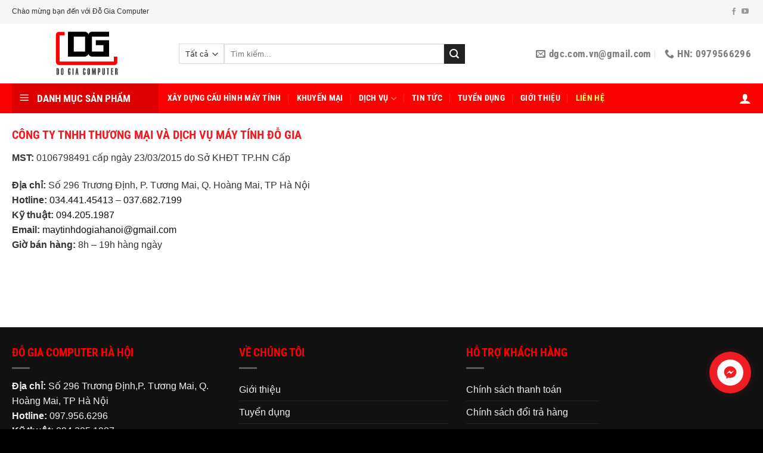

--- FILE ---
content_type: text/html; charset=UTF-8
request_url: https://dgc.com.vn/lien-he/?v=e14da64a5617
body_size: 23910
content:
<!DOCTYPE html>
<html lang="vi" prefix="og: https://ogp.me/ns#" class="loading-site no-js">
<head>
	<meta charset="UTF-8" />
	<link rel="profile" href="https://gmpg.org/xfn/11" />
	<link rel="pingback" href="https://dgc.com.vn/xmlrpc.php" />

	<script>(function(html){html.className = html.className.replace(/\bno-js\b/,'js')})(document.documentElement);</script>
<meta name="viewport" content="width=device-width, initial-scale=1" />
<!-- Search Engine Optimization by Rank Math - https://rankmath.com/ -->
<title>Liên hệ - Đỗ Gia Computer</title>
<meta name="robots" content="follow, index, max-snippet:-1, max-video-preview:-1, max-image-preview:large"/>
<link rel="canonical" href="https://dgc.com.vn/lien-he/" />
<meta property="og:locale" content="vi_VN" />
<meta property="og:type" content="article" />
<meta property="og:title" content="Liên hệ - Đỗ Gia Computer" />
<meta property="og:url" content="https://dgc.com.vn/lien-he/" />
<meta property="og:site_name" content="Đỗ Gia Computer" />
<meta property="article:publisher" content="https://www.facebook.com/sanboo.thietbibaoholaodong/" />
<meta property="og:updated_time" content="2024-08-20T14:10:50+07:00" />
<meta property="article:published_time" content="2013-08-11T19:22:53+07:00" />
<meta property="article:modified_time" content="2024-08-20T14:10:50+07:00" />
<meta name="twitter:card" content="summary_large_image" />
<meta name="twitter:title" content="Liên hệ - Đỗ Gia Computer" />
<meta name="twitter:label1" content="Time to read" />
<meta name="twitter:data1" content="Less than a minute" />
<script type="application/ld+json" class="rank-math-schema">{"@context":"https://schema.org","@graph":[{"@type":"Organization","@id":"https://dgc.com.vn/#organization","name":"C\u00f4ng ty TNHH Sanboo Vi\u1ec7t Nam","url":"https://dgc.com.vn","sameAs":["https://www.facebook.com/sanboo.thietbibaoholaodong/"]},{"@type":"WebSite","@id":"https://dgc.com.vn/#website","url":"https://dgc.com.vn","name":"C\u00f4ng ty TNHH Sanboo Vi\u1ec7t Nam","publisher":{"@id":"https://dgc.com.vn/#organization"},"inLanguage":"vi"},{"@type":"WebPage","@id":"https://dgc.com.vn/lien-he/#webpage","url":"https://dgc.com.vn/lien-he/","name":"Li\u00ean h\u1ec7 - \u0110\u1ed7 Gia Computer","datePublished":"2013-08-11T19:22:53+07:00","dateModified":"2024-08-20T14:10:50+07:00","isPartOf":{"@id":"https://dgc.com.vn/#website"},"inLanguage":"vi"},{"@type":"Person","@id":"https://dgc.com.vn/lien-he/#author","name":"Qu\u1ea3n tr\u1ecb vi\u00ean","image":{"@type":"ImageObject","@id":"https://secure.gravatar.com/avatar/52290b8375a399eae2a8ec51cd5bfd41?s=96&amp;d=mm&amp;r=g","url":"https://secure.gravatar.com/avatar/52290b8375a399eae2a8ec51cd5bfd41?s=96&amp;d=mm&amp;r=g","caption":"Qu\u1ea3n tr\u1ecb vi\u00ean","inLanguage":"vi"},"worksFor":{"@id":"https://dgc.com.vn/#organization"}},{"@type":"Article","headline":"Li\u00ean h\u1ec7 - \u0110\u1ed7 Gia Computer","datePublished":"2013-08-11T19:22:53+07:00","dateModified":"2024-08-20T14:10:50+07:00","author":{"@id":"https://dgc.com.vn/lien-he/#author","name":"Qu\u1ea3n tr\u1ecb vi\u00ean"},"publisher":{"@id":"https://dgc.com.vn/#organization"},"description":"MST: 0106798491 c\u1ea5p ng\u00e0y 23/03/2015 do S\u1edf KH\u0110T TP.HN C\u1ea5p","name":"Li\u00ean h\u1ec7 - \u0110\u1ed7 Gia Computer","@id":"https://dgc.com.vn/lien-he/#richSnippet","isPartOf":{"@id":"https://dgc.com.vn/lien-he/#webpage"},"inLanguage":"vi","mainEntityOfPage":{"@id":"https://dgc.com.vn/lien-he/#webpage"}}]}</script>
<!-- /Rank Math WordPress SEO plugin -->

<link href='https://fonts.gstatic.com' crossorigin rel='preconnect' />
<link rel='prefetch' href='https://dgc.com.vn/wp-content/themes/flatsome/assets/js/flatsome.js?ver=a0a7aee297766598a20e' />
<link rel='prefetch' href='https://dgc.com.vn/wp-content/themes/flatsome/assets/js/chunk.slider.js?ver=3.18.6' />
<link rel='prefetch' href='https://dgc.com.vn/wp-content/themes/flatsome/assets/js/chunk.popups.js?ver=3.18.6' />
<link rel='prefetch' href='https://dgc.com.vn/wp-content/themes/flatsome/assets/js/chunk.tooltips.js?ver=3.18.6' />
<link rel='prefetch' href='https://dgc.com.vn/wp-content/themes/flatsome/assets/js/woocommerce.js?ver=49415fe6a9266f32f1f2' />
<link rel="alternate" type="application/rss+xml" title="Dòng thông tin Đỗ Gia Computer &raquo;" href="https://dgc.com.vn/feed/" />
<link rel="alternate" type="application/rss+xml" title="Đỗ Gia Computer &raquo; Dòng bình luận" href="https://dgc.com.vn/comments/feed/" />
<link rel='stylesheet' id='dashicons-css' href='https://dgc.com.vn/wp-includes/css/dashicons.min.css?ver=6.5.7' type='text/css' media='all' />
<link rel='stylesheet' id='font-awesome-css' href='https://dgc.com.vn/wp-content/plugins/ot-flatsome-vertical-menu/libs/menu-icons/vendor/codeinwp/icon-picker/css/types/font-awesome.min.css?ver=4.7.0' type='text/css' media='all' />
<link rel='stylesheet' id='menu-icons-extra-css' href='https://dgc.com.vn/wp-content/plugins/ot-flatsome-vertical-menu/libs/menu-icons/css/extra.min.css?ver=0.12.2' type='text/css' media='all' />
<link rel='stylesheet' id='ot-vertical-menu-css-css' href='https://dgc.com.vn/wp-content/plugins/ot-flatsome-vertical-menu/assets/css/style.css?ver=1.2.3' type='text/css' media='all' />
<link rel='stylesheet' id='widgetopts-styles-css' href='https://dgc.com.vn/wp-content/plugins/widget-options/assets/css/widget-options.css?ver=4.0.5.1' type='text/css' media='all' />
<style id='woocommerce-inline-inline-css' type='text/css'>
.woocommerce form .form-row .required { visibility: visible; }
</style>
<link rel='stylesheet' id='flatsome-main-css' href='https://dgc.com.vn/wp-content/themes/flatsome/assets/css/flatsome.css?ver=3.18.6' type='text/css' media='all' />
<style id='flatsome-main-inline-css' type='text/css'>
@font-face {
				font-family: "fl-icons";
				font-display: block;
				src: url(https://dgc.com.vn/wp-content/themes/flatsome/assets/css/icons/fl-icons.eot?v=3.18.6);
				src:
					url(https://dgc.com.vn/wp-content/themes/flatsome/assets/css/icons/fl-icons.eot#iefix?v=3.18.6) format("embedded-opentype"),
					url(https://dgc.com.vn/wp-content/themes/flatsome/assets/css/icons/fl-icons.woff2?v=3.18.6) format("woff2"),
					url(https://dgc.com.vn/wp-content/themes/flatsome/assets/css/icons/fl-icons.ttf?v=3.18.6) format("truetype"),
					url(https://dgc.com.vn/wp-content/themes/flatsome/assets/css/icons/fl-icons.woff?v=3.18.6) format("woff"),
					url(https://dgc.com.vn/wp-content/themes/flatsome/assets/css/icons/fl-icons.svg?v=3.18.6#fl-icons) format("svg");
			}
</style>
<link rel='stylesheet' id='flatsome-shop-css' href='https://dgc.com.vn/wp-content/themes/flatsome/assets/css/flatsome-shop.css?ver=3.18.6' type='text/css' media='all' />
<link rel='stylesheet' id='flatsome-style-css' href='https://dgc.com.vn/wp-content/themes/flatsome-child/style.css?ver=3.0' type='text/css' media='all' />
<link rel='stylesheet' id='jquery.contactus.css-css' href='https://dgc.com.vn/wp-content/plugins/ar-contactus/res/css/jquery.contactus.min.css?ver=1.7.7' type='text/css' media='all' />
<link rel='stylesheet' id='contactus.generated.desktop.css-css' href='https://dgc.com.vn/wp-content/plugins/ar-contactus/res/css/generated-desktop.css?ver=1753400390' type='text/css' media='all' />
<script type="text/javascript" src="https://dgc.com.vn/wp-includes/js/jquery/jquery.min.js?ver=3.7.1" id="jquery-core-js"></script>
<script type="text/javascript" src="https://dgc.com.vn/wp-content/plugins/woocommerce/assets/js/jquery-blockui/jquery.blockUI.min.js?ver=2.7.0-wc.8.8.6" id="jquery-blockui-js" data-wp-strategy="defer"></script>
<script type="text/javascript" id="wc-add-to-cart-js-extra">
/* <![CDATA[ */
var wc_add_to_cart_params = {"ajax_url":"\/wp-admin\/admin-ajax.php","wc_ajax_url":"\/?wc-ajax=%%endpoint%%","i18n_view_cart":"Xem gi\u1ecf h\u00e0ng","cart_url":"https:\/\/dgc.com.vn\/gio-hang\/","is_cart":"","cart_redirect_after_add":"no"};
/* ]]> */
</script>
<script type="text/javascript" src="https://dgc.com.vn/wp-content/plugins/woocommerce/assets/js/frontend/add-to-cart.min.js?ver=8.8.6" id="wc-add-to-cart-js" defer="defer" data-wp-strategy="defer"></script>
<script type="text/javascript" src="https://dgc.com.vn/wp-content/plugins/woocommerce/assets/js/js-cookie/js.cookie.min.js?ver=2.1.4-wc.8.8.6" id="js-cookie-js" data-wp-strategy="defer"></script>
<script type="text/javascript" src="https://dgc.com.vn/wp-content/plugins/ar-contactus/res/js/scripts.js?ver=1.7.7" id="jquery.contactus.scripts-js"></script>
<link rel="https://api.w.org/" href="https://dgc.com.vn/wp-json/" /><link rel="alternate" type="application/json" href="https://dgc.com.vn/wp-json/wp/v2/pages/88" /><link rel="EditURI" type="application/rsd+xml" title="RSD" href="https://dgc.com.vn/xmlrpc.php?rsd" />

<link rel='shortlink' href='https://dgc.com.vn/?p=88' />
<link rel="alternate" type="application/json+oembed" href="https://dgc.com.vn/wp-json/oembed/1.0/embed?url=https%3A%2F%2Fdgc.com.vn%2Flien-he%2F" />
<link rel="alternate" type="text/xml+oembed" href="https://dgc.com.vn/wp-json/oembed/1.0/embed?url=https%3A%2F%2Fdgc.com.vn%2Flien-he%2F&#038;format=xml" />
            <style>
                :root {
                    
                    --isures-buildpc-primary:#0088cc; --isures-buildpc-secondary:#e6eeff;--isures-spinner-color:#0088cc;                    
                }
            </style>
<style>.bg{opacity: 0; transition: opacity 1s; -webkit-transition: opacity 1s;} .bg-loaded{opacity: 1;}</style>	<noscript><style>.woocommerce-product-gallery{ opacity: 1 !important; }</style></noscript>
	<link rel="icon" href="https://dgc.com.vn/wp-content/uploads/2020/06/logo-dgc-web-100x100.png" sizes="32x32" />
<link rel="icon" href="https://dgc.com.vn/wp-content/uploads/2020/06/logo-dgc-web-280x207.png" sizes="192x192" />
<link rel="apple-touch-icon" href="https://dgc.com.vn/wp-content/uploads/2020/06/logo-dgc-web-280x207.png" />
<meta name="msapplication-TileImage" content="https://dgc.com.vn/wp-content/uploads/2020/06/logo-dgc-web-280x207.png" />
<style id="custom-css" type="text/css">:root {--primary-color: #fd0100;--fs-color-primary: #fd0100;--fs-color-secondary: #222222;--fs-color-success: #00a650;--fs-color-alert: #ef1c23;--fs-experimental-link-color: #111111;--fs-experimental-link-color-hover: #fd0100;}.tooltipster-base {--tooltip-color: #fff;--tooltip-bg-color: #000;}.off-canvas-right .mfp-content, .off-canvas-left .mfp-content {--drawer-width: 300px;}.off-canvas .mfp-content.off-canvas-cart {--drawer-width: 360px;}.container-width, .full-width .ubermenu-nav, .container, .row{max-width: 1270px}.row.row-collapse{max-width: 1240px}.row.row-small{max-width: 1262.5px}.row.row-large{max-width: 1300px}.header-main{height: 100px}#logo img{max-height: 100px}#logo{width:250px;}#logo img{padding:10px 0;}#logo a{max-width:120pxpx;}.header-bottom{min-height: 10px}.header-top{min-height: 40px}.transparent .header-main{height: 30px}.transparent #logo img{max-height: 30px}.has-transparent + .page-title:first-of-type,.has-transparent + #main > .page-title,.has-transparent + #main > div > .page-title,.has-transparent + #main .page-header-wrapper:first-of-type .page-title{padding-top: 110px;}.header.show-on-scroll,.stuck .header-main{height:80px!important}.stuck #logo img{max-height: 80px!important}.search-form{ width: 80%;}.header-bg-color {background-color: rgba(255,255,255,0.9)}.header-bottom {background-color: #fd0100}.header-main .nav > li > a{line-height: 16px }.stuck .header-main .nav > li > a{line-height: 50px }.header-bottom-nav > li > a{line-height: 30px }@media (max-width: 549px) {.header-main{height: 80px}#logo img{max-height: 80px}}.nav-dropdown-has-arrow.nav-dropdown-has-border li.has-dropdown:before{border-bottom-color: #CCCCCC;}.nav .nav-dropdown{border-color: #CCCCCC }.nav-dropdown{border-radius:15px}.nav-dropdown{font-size:89%}.header-top{background-color:#f5f5f5!important;}body{color: #333333}h1,h2,h3,h4,h5,h6,.heading-font{color: #ef1c23;}body{font-size: 100%;}@media screen and (max-width: 549px){body{font-size: 100%;}}body{font-family: -apple-system, BlinkMacSystemFont, "Segoe UI", Roboto, Oxygen-Sans, Ubuntu, Cantarell, "Helvetica Neue", sans-serif;}body {font-weight: 400;font-style: normal;}.nav > li > a {font-family: "Roboto Condensed", sans-serif;}.mobile-sidebar-levels-2 .nav > li > ul > li > a {font-family: "Roboto Condensed", sans-serif;}.nav > li > a,.mobile-sidebar-levels-2 .nav > li > ul > li > a {font-weight: 700;font-style: normal;}h1,h2,h3,h4,h5,h6,.heading-font, .off-canvas-center .nav-sidebar.nav-vertical > li > a{font-family: "Roboto Condensed", sans-serif;}h1,h2,h3,h4,h5,h6,.heading-font,.banner h1,.banner h2 {font-weight: 700;font-style: normal;}.alt-font{font-family: Georgia,Times,"Times New Roman",serif;}.alt-font {font-weight: 400!important;font-style: normal!important;}.breadcrumbs{text-transform: none;}.header:not(.transparent) .header-bottom-nav.nav > li > a{color: #ffffff;}.header:not(.transparent) .header-bottom-nav.nav > li > a:hover,.header:not(.transparent) .header-bottom-nav.nav > li.active > a,.header:not(.transparent) .header-bottom-nav.nav > li.current > a,.header:not(.transparent) .header-bottom-nav.nav > li > a.active,.header:not(.transparent) .header-bottom-nav.nav > li > a.current{color: #fefe5c;}.header-bottom-nav.nav-line-bottom > li > a:before,.header-bottom-nav.nav-line-grow > li > a:before,.header-bottom-nav.nav-line > li > a:before,.header-bottom-nav.nav-box > li > a:hover,.header-bottom-nav.nav-box > li.active > a,.header-bottom-nav.nav-pills > li > a:hover,.header-bottom-nav.nav-pills > li.active > a{color:#FFF!important;background-color: #fefe5c;}.shop-page-title.featured-title .title-overlay{background-color: #f1f1f1;}.current .breadcrumb-step, [data-icon-label]:after, .button#place_order,.button.checkout,.checkout-button,.single_add_to_cart_button.button, .sticky-add-to-cart-select-options-button{background-color: #fd0100!important }.has-equal-box-heights .box-image {padding-top: 100%;}.badge-inner.on-sale{background-color: #fd0100}.badge-inner.new-bubble{background-color: #339900}.star-rating span:before,.star-rating:before, .woocommerce-page .star-rating:before, .stars a:hover:after, .stars a.active:after{color: #f26522}@media screen and (min-width: 550px){.products .box-vertical .box-image{min-width: 247px!important;width: 247px!important;}}.footer-1{background-color: #ffffff}.footer-2{background-color: #111111}.absolute-footer, html{background-color: #000000}.page-title-small + main .product-container > .row{padding-top:0;}button[name='update_cart'] { display: none; }.nav-vertical-fly-out > li + li {border-top-width: 1px; border-top-style: solid;}/* Custom CSS */.off-canvas-right .mfp-content, .off-canvas-left .mfp-content {width:305px;}.ot-vm-hover:hover #mega_menu {display:block!important;}form.cart {margin-bottom:0px;}.new-bubble {padding-left:10px;padding-right:10px;}aside ul.product-categories > li > a {font-weight:bold;}.sf-vertical.sf-arrows > li > .sf-with-ul:after {border-left-color:#666;}.sf-vertical.sf-arrows > li:hover > .sf-with-ul:after {border-left-color:#fd0100;}body {overflow-x:hidden;}table,tbody,tr,td,th,tf {overflow-x:auto;max-width:100%;}.woocommerce-Tabs-panel {overflow-x:auto;}/* Custom CSS Mobile */@media (max-width: 549px){.hdevvn-show-cats {display: none;}}.label-new.menu-item > a:after{content:"Mới";}.label-hot.menu-item > a:after{content:"Thịnh hành";}.label-sale.menu-item > a:after{content:"Giảm giá";}.label-popular.menu-item > a:after{content:"Phổ biến";}</style>		<style type="text/css" id="wp-custom-css">
			.out-of-stock-label{
    display:none;
}		</style>
		<style id="kirki-inline-styles">/* cyrillic-ext */
@font-face {
  font-family: 'Roboto Condensed';
  font-style: normal;
  font-weight: 700;
  font-display: swap;
  src: url(https://dgc.com.vn/wp-content/fonts/roboto-condensed/ieVo2ZhZI2eCN5jzbjEETS9weq8-_d6T_POl0fRJeyVVpcBD5XxxKA.woff2) format('woff2');
  unicode-range: U+0460-052F, U+1C80-1C8A, U+20B4, U+2DE0-2DFF, U+A640-A69F, U+FE2E-FE2F;
}
/* cyrillic */
@font-face {
  font-family: 'Roboto Condensed';
  font-style: normal;
  font-weight: 700;
  font-display: swap;
  src: url(https://dgc.com.vn/wp-content/fonts/roboto-condensed/ieVo2ZhZI2eCN5jzbjEETS9weq8-_d6T_POl0fRJeyVVpcBK5XxxKA.woff2) format('woff2');
  unicode-range: U+0301, U+0400-045F, U+0490-0491, U+04B0-04B1, U+2116;
}
/* greek-ext */
@font-face {
  font-family: 'Roboto Condensed';
  font-style: normal;
  font-weight: 700;
  font-display: swap;
  src: url(https://dgc.com.vn/wp-content/fonts/roboto-condensed/ieVo2ZhZI2eCN5jzbjEETS9weq8-_d6T_POl0fRJeyVVpcBC5XxxKA.woff2) format('woff2');
  unicode-range: U+1F00-1FFF;
}
/* greek */
@font-face {
  font-family: 'Roboto Condensed';
  font-style: normal;
  font-weight: 700;
  font-display: swap;
  src: url(https://dgc.com.vn/wp-content/fonts/roboto-condensed/ieVo2ZhZI2eCN5jzbjEETS9weq8-_d6T_POl0fRJeyVVpcBN5XxxKA.woff2) format('woff2');
  unicode-range: U+0370-0377, U+037A-037F, U+0384-038A, U+038C, U+038E-03A1, U+03A3-03FF;
}
/* vietnamese */
@font-face {
  font-family: 'Roboto Condensed';
  font-style: normal;
  font-weight: 700;
  font-display: swap;
  src: url(https://dgc.com.vn/wp-content/fonts/roboto-condensed/ieVo2ZhZI2eCN5jzbjEETS9weq8-_d6T_POl0fRJeyVVpcBB5XxxKA.woff2) format('woff2');
  unicode-range: U+0102-0103, U+0110-0111, U+0128-0129, U+0168-0169, U+01A0-01A1, U+01AF-01B0, U+0300-0301, U+0303-0304, U+0308-0309, U+0323, U+0329, U+1EA0-1EF9, U+20AB;
}
/* latin-ext */
@font-face {
  font-family: 'Roboto Condensed';
  font-style: normal;
  font-weight: 700;
  font-display: swap;
  src: url(https://dgc.com.vn/wp-content/fonts/roboto-condensed/ieVo2ZhZI2eCN5jzbjEETS9weq8-_d6T_POl0fRJeyVVpcBA5XxxKA.woff2) format('woff2');
  unicode-range: U+0100-02BA, U+02BD-02C5, U+02C7-02CC, U+02CE-02D7, U+02DD-02FF, U+0304, U+0308, U+0329, U+1D00-1DBF, U+1E00-1E9F, U+1EF2-1EFF, U+2020, U+20A0-20AB, U+20AD-20C0, U+2113, U+2C60-2C7F, U+A720-A7FF;
}
/* latin */
@font-face {
  font-family: 'Roboto Condensed';
  font-style: normal;
  font-weight: 700;
  font-display: swap;
  src: url(https://dgc.com.vn/wp-content/fonts/roboto-condensed/ieVo2ZhZI2eCN5jzbjEETS9weq8-_d6T_POl0fRJeyVVpcBO5Xw.woff2) format('woff2');
  unicode-range: U+0000-00FF, U+0131, U+0152-0153, U+02BB-02BC, U+02C6, U+02DA, U+02DC, U+0304, U+0308, U+0329, U+2000-206F, U+20AC, U+2122, U+2191, U+2193, U+2212, U+2215, U+FEFF, U+FFFD;
}</style></head>

<body data-rsssl=1 class="page-template page-template-page-blank page-template-page-blank-php page page-id-88 theme-flatsome ot-vertical-menu ot-submenu-top ot-menu-show-home woocommerce-no-js lightbox nav-dropdown-has-shadow nav-dropdown-has-border catalog-mode">


<a class="skip-link screen-reader-text" href="#main">Chuyển đến nội dung</a>

<div id="wrapper">

	
	<header id="header" class="header has-sticky sticky-jump sticky-hide-on-scroll">
		<div class="header-wrapper">
			<div id="top-bar" class="header-top hide-for-sticky hide-for-medium">
    <div class="flex-row container">
      <div class="flex-col hide-for-medium flex-left">
          <ul class="nav nav-left medium-nav-center nav-small  nav-divided">
              <li class="html custom html_topbar_left">Chào mừng bạn đến với Đỗ Gia Computer</li>          </ul>
      </div>

      <div class="flex-col hide-for-medium flex-center">
          <ul class="nav nav-center nav-small  nav-divided">
                        </ul>
      </div>

      <div class="flex-col hide-for-medium flex-right">
         <ul class="nav top-bar-nav nav-right nav-small  nav-divided">
              <li class="html header-social-icons ml-0">
	<div class="social-icons follow-icons" ><a href="https://dgc.com.vn/dgc.com.vn" target="_blank" data-label="Facebook" class="icon plain facebook tooltip" title="Theo dõi trên Facebook" aria-label="Theo dõi trên Facebook" rel="noopener nofollow" ><i class="icon-facebook" ></i></a><a href="https://www.youtube.com/" data-label="YouTube" target="_blank" class="icon plain youtube tooltip" title="Theo dõi trên YouTube" aria-label="Theo dõi trên YouTube" rel="noopener nofollow" ><i class="icon-youtube" ></i></a></div></li>
          </ul>
      </div>

      
    </div>
</div>
<div id="masthead" class="header-main ">
      <div class="header-inner flex-row container logo-left medium-logo-center" role="navigation">

          <!-- Logo -->
          <div id="logo" class="flex-col logo">
            
<!-- Header logo -->
<a href="https://dgc.com.vn/" title="Đỗ Gia Computer - Hi-end &amp; Gaming" rel="home">
		<img width="1" height="1" src="https://dgc.com.vn/wp-content/uploads/2020/06/logo-dgc.svg" class="header_logo header-logo" alt="Đỗ Gia Computer"/><img  width="1" height="1" src="https://dgc.com.vn/wp-content/uploads/2020/06/logo-dgc.svg" class="header-logo-dark" alt="Đỗ Gia Computer"/></a>
          </div>

          <!-- Mobile Left Elements -->
          <div class="flex-col show-for-medium flex-left">
            <ul class="mobile-nav nav nav-left ">
              <li class="nav-icon has-icon">
  		<a href="#" data-open="#main-menu" data-pos="left" data-bg="main-menu-overlay" data-color="" class="is-small" aria-label="Menu" aria-controls="main-menu" aria-expanded="false">

		  <i class="icon-menu" ></i>
		  		</a>
	</li>
            </ul>
          </div>

          <!-- Left Elements -->
          <div class="flex-col hide-for-medium flex-left
            flex-grow">
            <ul class="header-nav header-nav-main nav nav-left  nav-divided nav-size-medium nav-spacing-xlarge" >
              <li class="header-search-form search-form html relative has-icon">
	<div class="header-search-form-wrapper">
		<div class="searchform-wrapper ux-search-box relative is-normal"><form role="search" method="get" class="searchform" action="https://dgc.com.vn/">
	<div class="flex-row relative">
					<div class="flex-col search-form-categories">
				<select class="search_categories resize-select mb-0" name="product_cat"><option value="" selected='selected'>Tất cả</option><option value="bo-may-tinh-dgc">Bộ máy tính DGC</option><option value="gaming-gear-cooling">Gaming Gear - Cooling</option><option value="laptop">Laptop</option><option value="linh-kien-may-tinh">Linh kiện máy tính</option><option value="man-hinh-monitor">Màn hình - Monitor</option><option value="may-chu-server">Máy chủ - server</option><option value="san-pham-khac">Sản phẩm khác</option><option value="tay-cam-gaming">Tay cầm gaming</option><option value="thiet-bi-mang">Thiết bị mạng</option><option value="thiet-bi-nghe-nhin">Thiết bị nghe nhìn</option><option value="thiet-bi-van-phong">Thiết bị văn phòng</option></select>			</div>
						<div class="flex-col flex-grow">
			<label class="screen-reader-text" for="woocommerce-product-search-field-0">Tìm kiếm:</label>
			<input type="search" id="woocommerce-product-search-field-0" class="search-field mb-0" placeholder="Tìm kiếm..." value="" name="s" />
			<input type="hidden" name="post_type" value="product" />
					</div>
		<div class="flex-col">
			<button type="submit" value="Tìm kiếm" class="ux-search-submit submit-button secondary button  icon mb-0" aria-label="Nộp">
				<i class="icon-search" ></i>			</button>
		</div>
	</div>
	<div class="live-search-results text-left z-top"></div>
</form>
</div>	</div>
</li>
            </ul>
          </div>

          <!-- Right Elements -->
          <div class="flex-col hide-for-medium flex-right">
            <ul class="header-nav header-nav-main nav nav-right  nav-divided nav-size-medium nav-spacing-xlarge">
              <li class="header-contact-wrapper">
		<ul id="header-contact" class="nav nav-divided nav-uppercase header-contact">
		
						<li class="">
			  <a href="mailto:dgc.com.vn@gmail.com" class="tooltip" title="dgc.com.vn@gmail.com">
				  <i class="icon-envelop" style="font-size:16px;" ></i>			       <span>
			       	dgc.com.vn@gmail.com			       </span>
			  </a>
			</li>
			
			
						<li class="">
			  <a href="tel:HN: 0979566296" class="tooltip" title="HN: 0979566296">
			     <i class="icon-phone" style="font-size:16px;" ></i>			      <span>HN: 0979566296</span>
			  </a>
			</li>
			
				</ul>
</li>
            </ul>
          </div>

          <!-- Mobile Right Elements -->
          <div class="flex-col show-for-medium flex-right">
            <ul class="mobile-nav nav nav-right ">
                          </ul>
          </div>

      </div>

            <div class="container"><div class="top-divider full-width"></div></div>
      </div>
<div id="wide-nav" class="header-bottom wide-nav nav-dark flex-has-center">
    <div class="flex-row container">

                        <div class="flex-col hide-for-medium flex-left">
                <ul class="nav header-nav header-bottom-nav nav-left  nav-divided nav-size-medium nav-spacing-xlarge nav-uppercase">
                                <div id="mega-menu-wrap"
                 class="ot-vm-hover">
                <div id="mega-menu-title">
                    <i class="icon-menu"></i> DANH MỤC SẢN PHẨM                </div>
				<ul id="mega_menu" class="sf-menu sf-vertical"><li id="menu-item-6100" class="menu-item menu-item-type-taxonomy menu-item-object-product_cat menu-item-has-children menu-item-6100"><a href="https://dgc.com.vn/linh-kien-may-tinh/"><i class="_mi _before dashicons dashicons-arrow-right" aria-hidden="true"></i><span>Linh kiện máy tính</span></a>
<ul class="sub-menu">
	<li id="menu-item-6276" class="menu-item menu-item-type-taxonomy menu-item-object-product_cat menu-item-6276"><a href="https://dgc.com.vn/linh-kien-may-tinh/bo-mach-chu-mainboard/">Bo mạch chủ &#8211; Mainboard</a></li>
	<li id="menu-item-6278" class="menu-item menu-item-type-taxonomy menu-item-object-product_cat menu-item-6278"><a href="https://dgc.com.vn/linh-kien-may-tinh/bo-vi-xu-ly-cpu/">Bộ vi xử lý &#8211; CPU</a></li>
	<li id="menu-item-6277" class="menu-item menu-item-type-taxonomy menu-item-object-product_cat menu-item-6277"><a href="https://dgc.com.vn/linh-kien-may-tinh/bo-nho-trong-ram/">Bộ nhớ trong- RAM</a></li>
	<li id="menu-item-6280" class="menu-item menu-item-type-taxonomy menu-item-object-product_cat menu-item-6280"><a href="https://dgc.com.vn/linh-kien-may-tinh/card-man-hinh-vga/">Card màn hình &#8211; VGA</a></li>
	<li id="menu-item-6283" class="menu-item menu-item-type-taxonomy menu-item-object-product_cat menu-item-6283"><a href="https://dgc.com.vn/linh-kien-may-tinh/nguon-may-tinh-psu/">Nguồn máy tính &#8211; PSU</a></li>
	<li id="menu-item-6284" class="menu-item menu-item-type-taxonomy menu-item-object-product_cat menu-item-6284"><a href="https://dgc.com.vn/linh-kien-may-tinh/o-cung/">Ổ Cứng</a></li>
	<li id="menu-item-6275" class="menu-item menu-item-type-taxonomy menu-item-object-product_cat menu-item-6275"><a href="https://dgc.com.vn/linh-kien-may-tinh/ban-phim-keyboard/">Bàn phím &#8211; Keyboard</a></li>
	<li id="menu-item-6279" class="menu-item menu-item-type-taxonomy menu-item-object-product_cat menu-item-6279"><a href="https://dgc.com.vn/linh-kien-may-tinh/card-am-thanh-soundcard/">Card âm thanh &#8211; Soundcard</a></li>
	<li id="menu-item-6722" class="menu-item menu-item-type-taxonomy menu-item-object-product_cat menu-item-6722"><a href="https://dgc.com.vn/linh-kien-may-tinh/case-vo-may-tinh/">Case &#8211; Vỏ máy tính</a></li>
	<li id="menu-item-6281" class="menu-item menu-item-type-taxonomy menu-item-object-product_cat menu-item-6281"><a href="https://dgc.com.vn/linh-kien-may-tinh/chuot-mouse/">Chuột &#8211; Mouse</a></li>
	<li id="menu-item-6285" class="menu-item menu-item-type-taxonomy menu-item-object-product_cat menu-item-6285"><a href="https://dgc.com.vn/linh-kien-may-tinh/the-nho-usb/">Thẻ nhớ &#8211; USB</a></li>
	<li id="menu-item-6282" class="menu-item menu-item-type-taxonomy menu-item-object-product_cat menu-item-6282"><a href="https://dgc.com.vn/linh-kien-may-tinh/linh-kien-khac/">Linh kiện khác</a></li>
</ul>
</li>
<li id="menu-item-6193" class="menu-item menu-item-type-taxonomy menu-item-object-product_cat menu-item-has-children menu-item-6193"><a href="https://dgc.com.vn/may-tinh-dong-bo/"><i class="_mi _before dashicons dashicons-arrow-right" aria-hidden="true"></i><span>Máy tính đồng bộ</span></a>
<ul class="sub-menu">
	<li id="menu-item-7392" class="menu-item menu-item-type-taxonomy menu-item-object-product_cat menu-item-7392"><a href="https://dgc.com.vn/bo-may-tinh-dgc/">Bộ máy tính DGC</a></li>
	<li id="menu-item-6291" class="menu-item menu-item-type-taxonomy menu-item-object-product_cat menu-item-6291"><a href="https://dgc.com.vn/may-tinh-dong-bo/may-tinh-dong-bo-dell/">Máy tính đồng bộ Dell</a></li>
	<li id="menu-item-6292" class="menu-item menu-item-type-taxonomy menu-item-object-product_cat menu-item-6292"><a href="https://dgc.com.vn/may-tinh-dong-bo/may-tinh-dong-bo-hp/">Máy tính đồng bộ HP</a></li>
	<li id="menu-item-6293" class="menu-item menu-item-type-taxonomy menu-item-object-product_cat menu-item-6293"><a href="https://dgc.com.vn/may-tinh-dong-bo/may-tinh-dong-bo-lenovo/">Máy tính đồng bộ Lenovo</a></li>
	<li id="menu-item-6290" class="menu-item menu-item-type-taxonomy menu-item-object-product_cat menu-item-6290"><a href="https://dgc.com.vn/may-tinh-dong-bo/may-tinh-dong-bo-asus/">Máy tính đồng bộ ASUS</a></li>
</ul>
</li>
<li id="menu-item-6101" class="menu-item menu-item-type-taxonomy menu-item-object-product_cat menu-item-has-children menu-item-6101"><a href="https://dgc.com.vn/laptop/"><i class="_mi _before dashicons dashicons-arrow-right" aria-hidden="true"></i><span>Laptop</span></a>
<ul class="sub-menu">
	<li id="menu-item-6270" class="menu-item menu-item-type-taxonomy menu-item-object-product_cat menu-item-6270"><a href="https://dgc.com.vn/laptop/laptop-dell/">Laptop &#8211; DELL</a></li>
	<li id="menu-item-6271" class="menu-item menu-item-type-taxonomy menu-item-object-product_cat menu-item-6271"><a href="https://dgc.com.vn/laptop/laptop-hp/">Laptop &#8211; HP</a></li>
	<li id="menu-item-6272" class="menu-item menu-item-type-taxonomy menu-item-object-product_cat menu-item-6272"><a href="https://dgc.com.vn/laptop/laptop-lenovo/">Laptop &#8211; Lenovo</a></li>
	<li id="menu-item-6273" class="menu-item menu-item-type-taxonomy menu-item-object-product_cat menu-item-6273"><a href="https://dgc.com.vn/laptop/laptop-msi/">Laptop &#8211; MSI</a></li>
	<li id="menu-item-6269" class="menu-item menu-item-type-taxonomy menu-item-object-product_cat menu-item-6269"><a href="https://dgc.com.vn/laptop/laptop-asus/">Laptop &#8211; ASUS</a></li>
	<li id="menu-item-6274" class="menu-item menu-item-type-taxonomy menu-item-object-product_cat menu-item-6274"><a href="https://dgc.com.vn/laptop/linh-kien-laptop/">Linh kiện laptop</a></li>
</ul>
</li>
<li id="menu-item-6192" class="menu-item menu-item-type-taxonomy menu-item-object-product_cat menu-item-has-children menu-item-6192"><a href="https://dgc.com.vn/may-chu-server/"><i class="_mi _before dashicons dashicons-arrow-right" aria-hidden="true"></i><span>Máy chủ &#8211; server</span></a>
<ul class="sub-menu">
	<li id="menu-item-6286" class="menu-item menu-item-type-taxonomy menu-item-object-product_cat menu-item-6286"><a href="https://dgc.com.vn/may-chu-server/may-chu-server-dell/">Máy chủ &#8211; Server &#8211; DELL</a></li>
	<li id="menu-item-6287" class="menu-item menu-item-type-taxonomy menu-item-object-product_cat menu-item-6287"><a href="https://dgc.com.vn/may-chu-server/may-chu-server-hp/">Máy chủ &#8211; Server &#8211; HP</a></li>
	<li id="menu-item-6288" class="menu-item menu-item-type-taxonomy menu-item-object-product_cat menu-item-6288"><a href="https://dgc.com.vn/may-chu-server/may-chu-server-ibm/">Máy chủ &#8211; Server &#8211; IBM</a></li>
	<li id="menu-item-6289" class="menu-item menu-item-type-taxonomy menu-item-object-product_cat menu-item-6289"><a href="https://dgc.com.vn/may-chu-server/may-chu-server-micro/">Máy chủ &#8211; Server &#8211; Micro</a></li>
</ul>
</li>
<li id="menu-item-6099" class="menu-item menu-item-type-taxonomy menu-item-object-product_cat menu-item-has-children menu-item-6099"><a href="https://dgc.com.vn/man-hinh-monitor/"><i class="_mi _before dashicons dashicons-arrow-right" aria-hidden="true"></i><span>Màn hình &#8211; Monitor</span></a>
<ul class="sub-menu">
	<li id="menu-item-15419" class="menu-item menu-item-type-taxonomy menu-item-object-product_cat menu-item-15419"><a href="https://dgc.com.vn/man-hinh-monitor/man-hinh-hkc/">Màn hình HKC</a></li>
	<li id="menu-item-6306" class="menu-item menu-item-type-taxonomy menu-item-object-product_cat menu-item-6306"><a href="https://dgc.com.vn/man-hinh-monitor/man-hinh-dell/">Màn hình &#8211; DELL</a></li>
	<li id="menu-item-6307" class="menu-item menu-item-type-taxonomy menu-item-object-product_cat menu-item-6307"><a href="https://dgc.com.vn/man-hinh-monitor/man-hinh-hp/">Màn hình &#8211; HP</a></li>
	<li id="menu-item-6308" class="menu-item menu-item-type-taxonomy menu-item-object-product_cat menu-item-6308"><a href="https://dgc.com.vn/man-hinh-monitor/man-hinh-samsung/">Màn hình &#8211; SAMSUNG</a></li>
	<li id="menu-item-6305" class="menu-item menu-item-type-taxonomy menu-item-object-product_cat menu-item-6305"><a href="https://dgc.com.vn/man-hinh-monitor/man-hinh-asus/">Màn hình &#8211; ASUS</a></li>
</ul>
</li>
<li id="menu-item-6098" class="menu-item menu-item-type-taxonomy menu-item-object-product_cat menu-item-has-children menu-item-6098"><a href="https://dgc.com.vn/gaming-gear-cooling/"><i class="_mi _before dashicons dashicons-arrow-right" aria-hidden="true"></i><span>Gaming Gear &#8211; Cooling</span></a>
<ul class="sub-menu">
	<li id="menu-item-6268" class="menu-item menu-item-type-taxonomy menu-item-object-product_cat menu-item-6268"><a href="https://dgc.com.vn/gaming-gear-cooling/thiet-bi-phu-kien-game/">Thiết bị, phụ kiện game</a></li>
	<li id="menu-item-6322" class="menu-item menu-item-type-taxonomy menu-item-object-product_cat menu-item-6322"><a href="https://dgc.com.vn/gaming-gear-cooling/ghe-gaming/">Ghế gaming</a></li>
	<li id="menu-item-6267" class="menu-item menu-item-type-taxonomy menu-item-object-product_cat menu-item-6267"><a href="https://dgc.com.vn/gaming-gear-cooling/tan-nhiet-cooling/">Tản nhiệt Cooling</a></li>
</ul>
</li>
<li id="menu-item-6102" class="menu-item menu-item-type-taxonomy menu-item-object-product_cat menu-item-has-children menu-item-6102"><a href="https://dgc.com.vn/thiet-bi-mang/"><i class="_mi _before dashicons dashicons-arrow-right" aria-hidden="true"></i><span>Thiết bị mạng</span></a>
<ul class="sub-menu">
	<li id="menu-item-6294" class="menu-item menu-item-type-taxonomy menu-item-object-product_cat menu-item-6294"><a href="https://dgc.com.vn/thiet-bi-mang/ap-router-modem-switch/">AP &#8211; Router &#8211; Modem &#8211; Switch</a></li>
	<li id="menu-item-6295" class="menu-item menu-item-type-taxonomy menu-item-object-product_cat menu-item-6295"><a href="https://dgc.com.vn/thiet-bi-mang/usb-thu-wifi/">USB thu wifi</a></li>
	<li id="menu-item-7135" class="menu-item menu-item-type-taxonomy menu-item-object-product_cat menu-item-7135"><a href="https://dgc.com.vn/thiet-bi-mang/wireless/">Wireless</a></li>
	<li id="menu-item-7136" class="menu-item menu-item-type-taxonomy menu-item-object-product_cat menu-item-7136"><a href="https://dgc.com.vn/thiet-bi-mang/switch-hub/">Switch Hub</a></li>
</ul>
</li>
<li id="menu-item-6103" class="menu-item menu-item-type-taxonomy menu-item-object-product_cat menu-item-has-children menu-item-6103"><a href="https://dgc.com.vn/thiet-bi-nghe-nhin/"><i class="_mi _before dashicons dashicons-arrow-right" aria-hidden="true"></i><span>Thiết bị nghe nhìn</span></a>
<ul class="sub-menu">
	<li id="menu-item-6296" class="menu-item menu-item-type-taxonomy menu-item-object-product_cat menu-item-6296"><a href="https://dgc.com.vn/thiet-bi-nghe-nhin/loa-speaker/">Loa &#8211; Speaker</a></li>
	<li id="menu-item-6297" class="menu-item menu-item-type-taxonomy menu-item-object-product_cat menu-item-6297"><a href="https://dgc.com.vn/thiet-bi-nghe-nhin/webcam/">Webcam</a></li>
</ul>
</li>
<li id="menu-item-6107" class="menu-item menu-item-type-taxonomy menu-item-object-product_cat menu-item-has-children menu-item-6107"><a href="https://dgc.com.vn/thiet-bi-van-phong/"><i class="_mi _before dashicons dashicons-arrow-right" aria-hidden="true"></i><span>Thiết bị văn phòng</span></a>
<ul class="sub-menu">
	<li id="menu-item-6299" class="menu-item menu-item-type-taxonomy menu-item-object-product_cat menu-item-6299"><a href="https://dgc.com.vn/thiet-bi-van-phong/may-in-scan/">Máy in &amp; scan</a></li>
	<li id="menu-item-6300" class="menu-item menu-item-type-taxonomy menu-item-object-product_cat menu-item-6300"><a href="https://dgc.com.vn/thiet-bi-van-phong/may-photocopy/">Máy photocopy</a></li>
	<li id="menu-item-6298" class="menu-item menu-item-type-taxonomy menu-item-object-product_cat menu-item-6298"><a href="https://dgc.com.vn/thiet-bi-van-phong/bo-luu-dien-ups/">Bộ lưu điện &#8211; UPS</a></li>
</ul>
</li>
<li id="menu-item-6104" class="menu-item menu-item-type-taxonomy menu-item-object-product_cat menu-item-has-children menu-item-6104"><a href="https://dgc.com.vn/phan-mem-software/"><i class="_mi _before dashicons dashicons-arrow-right" aria-hidden="true"></i><span>Phần mềm &#8211; Software</span></a>
<ul class="sub-menu">
	<li id="menu-item-6301" class="menu-item menu-item-type-taxonomy menu-item-object-product_cat menu-item-6301"><a href="https://dgc.com.vn/phan-mem-software/phan-mem-antivirus/">Phần mềm Antivirus</a></li>
	<li id="menu-item-6304" class="menu-item menu-item-type-taxonomy menu-item-object-product_cat menu-item-6304"><a href="https://dgc.com.vn/phan-mem-software/phan-mem-windows/">Phần mềm Windows</a></li>
	<li id="menu-item-6302" class="menu-item menu-item-type-taxonomy menu-item-object-product_cat menu-item-6302"><a href="https://dgc.com.vn/phan-mem-software/phan-mem-office/">Phần mềm Office</a></li>
	<li id="menu-item-6303" class="menu-item menu-item-type-taxonomy menu-item-object-product_cat menu-item-6303"><a href="https://dgc.com.vn/phan-mem-software/phan-mem-quan-ly-ban-hang/">Phần mềm quản lý bán hàng</a></li>
</ul>
</li>
</ul>            </div>
			                </ul>
            </div>
            
                        <div class="flex-col hide-for-medium flex-center">
                <ul class="nav header-nav header-bottom-nav nav-center  nav-divided nav-size-medium nav-spacing-xlarge nav-uppercase">
                    <li id="menu-item-7523" class="menu-item menu-item-type-post_type menu-item-object-page menu-item-7523 menu-item-design-default"><a href="https://dgc.com.vn/xay-dung-cau-hinh-may-tinh/" class="nav-top-link">Xây dựng cấu hình máy tính</a></li>
<li id="menu-item-6266" class="menu-item menu-item-type-post_type menu-item-object-page menu-item-6266 menu-item-design-default"><a href="https://dgc.com.vn/khuyen-mai/" class="nav-top-link">Khuyến mại</a></li>
<li id="menu-item-6313" class="menu-item menu-item-type-post_type menu-item-object-page menu-item-has-children menu-item-6313 menu-item-design-default has-dropdown"><a href="https://dgc.com.vn/dich-vu/" class="nav-top-link" aria-expanded="false" aria-haspopup="menu">Dịch vụ<i class="icon-angle-down" ></i></a>
<ul class="sub-menu nav-dropdown nav-dropdown-simple">
	<li id="menu-item-6321" class="menu-item menu-item-type-post_type menu-item-object-page menu-item-6321"><a href="https://dgc.com.vn/dich-vu/dich-vu-sua-chua/">Dịch vụ sửa chữa</a></li>
	<li id="menu-item-6320" class="menu-item menu-item-type-post_type menu-item-object-page menu-item-6320"><a href="https://dgc.com.vn/dich-vu/xay-dung-may-tinh/">Xây dựng máy tính</a></li>
</ul>
</li>
<li id="menu-item-903" class="menu-item menu-item-type-taxonomy menu-item-object-category menu-item-903 menu-item-design-default"><a href="https://dgc.com.vn/tin-tuc/" class="nav-top-link">Tin tức</a></li>
<li id="menu-item-3887" class="menu-item menu-item-type-taxonomy menu-item-object-category menu-item-3887 menu-item-design-default"><a href="https://dgc.com.vn/tuyen-dung/" class="nav-top-link">Tuyển dụng</a></li>
<li id="menu-item-605" class="menu-item menu-item-type-post_type menu-item-object-page menu-item-605 menu-item-design-default"><a href="https://dgc.com.vn/gioi-thieu/" class="nav-top-link">Giới thiệu</a></li>
<li id="menu-item-606" class="menu-item menu-item-type-post_type menu-item-object-page current-menu-item page_item page-item-88 current_page_item menu-item-606 active menu-item-design-default"><a href="https://dgc.com.vn/lien-he/" aria-current="page" class="nav-top-link">Liên hệ</a></li>
                </ul>
            </div>
            
                        <div class="flex-col hide-for-medium flex-right flex-grow">
              <ul class="nav header-nav header-bottom-nav nav-right  nav-divided nav-size-medium nav-spacing-xlarge nav-uppercase">
                   <li class="account-item has-icon
    "
>

<a href="https://dgc.com.vn/tai-khoan/"
    class="nav-top-link nav-top-not-logged-in is-small"
    data-open="#login-form-popup"  >
  <i class="icon-user" ></i>
</a>



</li>
              </ul>
            </div>
            
                          <div class="flex-col show-for-medium flex-grow">
                  <ul class="nav header-bottom-nav nav-center mobile-nav  nav-divided nav-size-medium nav-spacing-xlarge nav-uppercase">
                      <li class="header-search-form search-form html relative has-icon">
	<div class="header-search-form-wrapper">
		<div class="searchform-wrapper ux-search-box relative is-normal"><form role="search" method="get" class="searchform" action="https://dgc.com.vn/">
	<div class="flex-row relative">
					<div class="flex-col search-form-categories">
				<select class="search_categories resize-select mb-0" name="product_cat"><option value="" selected='selected'>Tất cả</option><option value="bo-may-tinh-dgc">Bộ máy tính DGC</option><option value="gaming-gear-cooling">Gaming Gear - Cooling</option><option value="laptop">Laptop</option><option value="linh-kien-may-tinh">Linh kiện máy tính</option><option value="man-hinh-monitor">Màn hình - Monitor</option><option value="may-chu-server">Máy chủ - server</option><option value="san-pham-khac">Sản phẩm khác</option><option value="tay-cam-gaming">Tay cầm gaming</option><option value="thiet-bi-mang">Thiết bị mạng</option><option value="thiet-bi-nghe-nhin">Thiết bị nghe nhìn</option><option value="thiet-bi-van-phong">Thiết bị văn phòng</option></select>			</div>
						<div class="flex-col flex-grow">
			<label class="screen-reader-text" for="woocommerce-product-search-field-1">Tìm kiếm:</label>
			<input type="search" id="woocommerce-product-search-field-1" class="search-field mb-0" placeholder="Tìm kiếm..." value="" name="s" />
			<input type="hidden" name="post_type" value="product" />
					</div>
		<div class="flex-col">
			<button type="submit" value="Tìm kiếm" class="ux-search-submit submit-button secondary button  icon mb-0" aria-label="Nộp">
				<i class="icon-search" ></i>			</button>
		</div>
	</div>
	<div class="live-search-results text-left z-top"></div>
</form>
</div>	</div>
</li>
                  </ul>
              </div>
            
    </div>
</div>

<div class="header-bg-container fill"><div class="header-bg-image fill"></div><div class="header-bg-color fill"></div></div>		</div>
	</header>

	
	<main id="main" class="">


<div id="content" role="main" class="content-area">

		
				<div id="gap-1190386995" class="gap-element clearfix" style="display:block; height:auto;">
		
<style>
#gap-1190386995 {
  padding-top: 20px;
}
</style>
	</div>
	
<div class="row align-center"  id="row-2002686619">

	<div id="col-1911257601" class="col small-12 large-12"  >
				<div class="col-inner"  >
			
			
<h3>CÔNG TY TNHH THƯƠNG MẠI VÀ DỊCH VỤ MÁY TÍNH ĐỖ GIA</h3>
<p><strong>MST:</strong> 0106798491 cấp ngày 23/03/2015 do Sở KHĐT TP.HN Cấp</p>
<p><strong>Địa chỉ:</strong> Số 296 Trương Định, P. Tương Mai, Q. Hoàng Mai, TP Hà Nội<br /><strong>Hotline:</strong> <a href="0344414541">034.441.45413</a> &#8211; <a href="tel:0376827199">037.682.7199</a><br /><strong>Kỹ thuật:</strong> <a href="tel:0344414541">094.205.1987</a><br /><strong>Email:</strong> <a href="mailto:maytinhdogiahanoi@gmail.com">maytinhdogiahanoi@gmail.com</a><br /><strong>Giờ bán hàng:</strong> 8h – 19h hàng ngày</p>
	<div id="gap-1742128121" class="gap-element clearfix" style="display:block; height:auto;">
		
<style>
#gap-1742128121 {
  padding-top: 30px;
}
</style>
	</div>
	
<p>&nbsp;</p>
		</div>
					</div>

	
</div>

			
		
</div>



</main>

<footer id="footer" class="footer-wrapper">

	
<!-- FOOTER 1 -->

<!-- FOOTER 2 -->
<div class="footer-widgets footer footer-2 dark">
		<div class="row dark large-columns-4 mb-0">
	   		<div id="text-5" class="col pb-0 widget widget_text"><span class="widget-title">ĐỖ GIA COMPUTER HÀ HỘI</span><div class="is-divider small"></div>			<div class="textwidget"><p><strong>Địa chỉ:</strong> Số 296 Trương Định,P. Tương Mai, Q. Hoàng Mai, TP Hà Nội<br />
<strong>Hotline: </strong><a href="tel:0979566296">097.956.6296</a><br />
<strong>Kỹ thuật:</strong> <a href="tel:0942051987">094.205.1987</a><br />
<strong>Email:</strong> <a href="mailto:maytinhdogiahanoi@gmail.com">maytinhdogiahanoi@gmail.com</a><br />
<strong>Giờ bán hàng:</strong> 8h – 19h hàng ngày</p>
<p>CÔNG TY TNHH THƯƠNG MẠI VÀ DỊCH VỤ MÁY TÍNH ĐỖ GIA &#8211; MST: 0106798491 cấp ngày 23/03/2015 do Sở KHĐT TP.HN Cấp</p>
</div>
		</div><div id="nav_menu-3" class="col pb-0 widget widget_nav_menu"><span class="widget-title">Về chúng tôi</span><div class="is-divider small"></div><div class="menu-ve-chung-toi-container"><ul id="menu-ve-chung-toi" class="menu"><li id="menu-item-453" class="menu-item menu-item-type-post_type menu-item-object-page menu-item-453"><a href="https://dgc.com.vn/gioi-thieu/">Giới thiệu</a></li>
<li id="menu-item-3894" class="menu-item menu-item-type-taxonomy menu-item-object-category menu-item-3894"><a href="https://dgc.com.vn/tuyen-dung/">Tuyển dụng</a></li>
<li id="menu-item-6159" class="menu-item menu-item-type-taxonomy menu-item-object-category menu-item-6159"><a href="https://dgc.com.vn/tin-tuc/">Tin tức</a></li>
<li id="menu-item-6160" class="menu-item menu-item-type-taxonomy menu-item-object-category menu-item-6160"><a href="https://dgc.com.vn/kien-thuc/">Kiến thức</a></li>
<li id="menu-item-454" class="menu-item menu-item-type-post_type menu-item-object-page current-menu-item page_item page-item-88 current_page_item menu-item-454"><a href="https://dgc.com.vn/lien-he/" aria-current="page">Liên hệ</a></li>
</ul></div></div><div id="nav_menu-5" class="col pb-0 widget widget_nav_menu"><span class="widget-title">Hỗ trợ khách hàng</span><div class="is-divider small"></div><div class="menu-ho-tro-khach-hang-container"><ul id="menu-ho-tro-khach-hang" class="menu"><li id="menu-item-3897" class="menu-item menu-item-type-post_type menu-item-object-page menu-item-3897"><a href="https://dgc.com.vn/huong-dan-thanh-toan/">Chính sách thanh toán</a></li>
<li id="menu-item-3895" class="menu-item menu-item-type-post_type menu-item-object-page menu-item-3895"><a href="https://dgc.com.vn/chinh-sach-doi-tra-hang/">Chính sách đổi trả hàng</a></li>
<li id="menu-item-3896" class="menu-item menu-item-type-post_type menu-item-object-page menu-item-3896"><a href="https://dgc.com.vn/chinh-sach-van-chuyen/">Chính sách vận chuyển</a></li>
<li id="menu-item-631" class="menu-item menu-item-type-post_type menu-item-object-page menu-item-631"><a href="https://dgc.com.vn/chinh-sach-bao-mat/">Chính sách bảo mật</a></li>
<li id="menu-item-630" class="menu-item menu-item-type-post_type menu-item-object-page menu-item-630"><a href="https://dgc.com.vn/chinh-sach-bao-hanh/">Chính sách bảo hành</a></li>
</ul></div></div>		</div>
</div>



<div class="absolute-footer dark medium-text-center text-center">
  <div class="container clearfix">

    
    <div class="footer-primary pull-left">
            <div class="copyright-footer">
        Copyright 2026 © <strong>dgc.com.vn </strong></a>      </div>
          </div>
  </div>
</div>

<a href="#top" class="back-to-top button icon invert plain fixed bottom z-1 is-outline left hide-for-medium circle" id="top-link" aria-label="Lên đầu trang"><i class="icon-angle-up" ></i></a>

</footer>

</div>

<div id="main-menu" class="mobile-sidebar no-scrollbar mfp-hide">

	
	<div class="sidebar-menu no-scrollbar ">

		
					<ul class="nav nav-sidebar nav-vertical nav-uppercase" data-tab="1">
				<li class="header-search-form search-form html relative has-icon">
	<div class="header-search-form-wrapper">
		<div class="searchform-wrapper ux-search-box relative is-normal"><form role="search" method="get" class="searchform" action="https://dgc.com.vn/">
	<div class="flex-row relative">
					<div class="flex-col search-form-categories">
				<select class="search_categories resize-select mb-0" name="product_cat"><option value="" selected='selected'>Tất cả</option><option value="bo-may-tinh-dgc">Bộ máy tính DGC</option><option value="gaming-gear-cooling">Gaming Gear - Cooling</option><option value="laptop">Laptop</option><option value="linh-kien-may-tinh">Linh kiện máy tính</option><option value="man-hinh-monitor">Màn hình - Monitor</option><option value="may-chu-server">Máy chủ - server</option><option value="san-pham-khac">Sản phẩm khác</option><option value="tay-cam-gaming">Tay cầm gaming</option><option value="thiet-bi-mang">Thiết bị mạng</option><option value="thiet-bi-nghe-nhin">Thiết bị nghe nhìn</option><option value="thiet-bi-van-phong">Thiết bị văn phòng</option></select>			</div>
						<div class="flex-col flex-grow">
			<label class="screen-reader-text" for="woocommerce-product-search-field-2">Tìm kiếm:</label>
			<input type="search" id="woocommerce-product-search-field-2" class="search-field mb-0" placeholder="Tìm kiếm..." value="" name="s" />
			<input type="hidden" name="post_type" value="product" />
					</div>
		<div class="flex-col">
			<button type="submit" value="Tìm kiếm" class="ux-search-submit submit-button secondary button  icon mb-0" aria-label="Nộp">
				<i class="icon-search" ></i>			</button>
		</div>
	</div>
	<div class="live-search-results text-left z-top"></div>
</form>
</div>	</div>
</li>
<li class="menu-item menu-item-type-taxonomy menu-item-object-product_cat menu-item-has-children menu-item-6100"><a href="https://dgc.com.vn/linh-kien-may-tinh/"><i class="_mi _before dashicons dashicons-arrow-right" aria-hidden="true"></i><span>Linh kiện máy tính</span></a>
<ul class="sub-menu nav-sidebar-ul children">
	<li class="menu-item menu-item-type-taxonomy menu-item-object-product_cat menu-item-6276"><a href="https://dgc.com.vn/linh-kien-may-tinh/bo-mach-chu-mainboard/">Bo mạch chủ &#8211; Mainboard</a></li>
	<li class="menu-item menu-item-type-taxonomy menu-item-object-product_cat menu-item-6278"><a href="https://dgc.com.vn/linh-kien-may-tinh/bo-vi-xu-ly-cpu/">Bộ vi xử lý &#8211; CPU</a></li>
	<li class="menu-item menu-item-type-taxonomy menu-item-object-product_cat menu-item-6277"><a href="https://dgc.com.vn/linh-kien-may-tinh/bo-nho-trong-ram/">Bộ nhớ trong- RAM</a></li>
	<li class="menu-item menu-item-type-taxonomy menu-item-object-product_cat menu-item-6280"><a href="https://dgc.com.vn/linh-kien-may-tinh/card-man-hinh-vga/">Card màn hình &#8211; VGA</a></li>
	<li class="menu-item menu-item-type-taxonomy menu-item-object-product_cat menu-item-6283"><a href="https://dgc.com.vn/linh-kien-may-tinh/nguon-may-tinh-psu/">Nguồn máy tính &#8211; PSU</a></li>
	<li class="menu-item menu-item-type-taxonomy menu-item-object-product_cat menu-item-6284"><a href="https://dgc.com.vn/linh-kien-may-tinh/o-cung/">Ổ Cứng</a></li>
	<li class="menu-item menu-item-type-taxonomy menu-item-object-product_cat menu-item-6275"><a href="https://dgc.com.vn/linh-kien-may-tinh/ban-phim-keyboard/">Bàn phím &#8211; Keyboard</a></li>
	<li class="menu-item menu-item-type-taxonomy menu-item-object-product_cat menu-item-6279"><a href="https://dgc.com.vn/linh-kien-may-tinh/card-am-thanh-soundcard/">Card âm thanh &#8211; Soundcard</a></li>
	<li class="menu-item menu-item-type-taxonomy menu-item-object-product_cat menu-item-6722"><a href="https://dgc.com.vn/linh-kien-may-tinh/case-vo-may-tinh/">Case &#8211; Vỏ máy tính</a></li>
	<li class="menu-item menu-item-type-taxonomy menu-item-object-product_cat menu-item-6281"><a href="https://dgc.com.vn/linh-kien-may-tinh/chuot-mouse/">Chuột &#8211; Mouse</a></li>
	<li class="menu-item menu-item-type-taxonomy menu-item-object-product_cat menu-item-6285"><a href="https://dgc.com.vn/linh-kien-may-tinh/the-nho-usb/">Thẻ nhớ &#8211; USB</a></li>
	<li class="menu-item menu-item-type-taxonomy menu-item-object-product_cat menu-item-6282"><a href="https://dgc.com.vn/linh-kien-may-tinh/linh-kien-khac/">Linh kiện khác</a></li>
</ul>
</li>
<li class="menu-item menu-item-type-taxonomy menu-item-object-product_cat menu-item-has-children menu-item-6193"><a href="https://dgc.com.vn/may-tinh-dong-bo/"><i class="_mi _before dashicons dashicons-arrow-right" aria-hidden="true"></i><span>Máy tính đồng bộ</span></a>
<ul class="sub-menu nav-sidebar-ul children">
	<li class="menu-item menu-item-type-taxonomy menu-item-object-product_cat menu-item-7392"><a href="https://dgc.com.vn/bo-may-tinh-dgc/">Bộ máy tính DGC</a></li>
	<li class="menu-item menu-item-type-taxonomy menu-item-object-product_cat menu-item-6291"><a href="https://dgc.com.vn/may-tinh-dong-bo/may-tinh-dong-bo-dell/">Máy tính đồng bộ Dell</a></li>
	<li class="menu-item menu-item-type-taxonomy menu-item-object-product_cat menu-item-6292"><a href="https://dgc.com.vn/may-tinh-dong-bo/may-tinh-dong-bo-hp/">Máy tính đồng bộ HP</a></li>
	<li class="menu-item menu-item-type-taxonomy menu-item-object-product_cat menu-item-6293"><a href="https://dgc.com.vn/may-tinh-dong-bo/may-tinh-dong-bo-lenovo/">Máy tính đồng bộ Lenovo</a></li>
	<li class="menu-item menu-item-type-taxonomy menu-item-object-product_cat menu-item-6290"><a href="https://dgc.com.vn/may-tinh-dong-bo/may-tinh-dong-bo-asus/">Máy tính đồng bộ ASUS</a></li>
</ul>
</li>
<li class="menu-item menu-item-type-taxonomy menu-item-object-product_cat menu-item-has-children menu-item-6101"><a href="https://dgc.com.vn/laptop/"><i class="_mi _before dashicons dashicons-arrow-right" aria-hidden="true"></i><span>Laptop</span></a>
<ul class="sub-menu nav-sidebar-ul children">
	<li class="menu-item menu-item-type-taxonomy menu-item-object-product_cat menu-item-6270"><a href="https://dgc.com.vn/laptop/laptop-dell/">Laptop &#8211; DELL</a></li>
	<li class="menu-item menu-item-type-taxonomy menu-item-object-product_cat menu-item-6271"><a href="https://dgc.com.vn/laptop/laptop-hp/">Laptop &#8211; HP</a></li>
	<li class="menu-item menu-item-type-taxonomy menu-item-object-product_cat menu-item-6272"><a href="https://dgc.com.vn/laptop/laptop-lenovo/">Laptop &#8211; Lenovo</a></li>
	<li class="menu-item menu-item-type-taxonomy menu-item-object-product_cat menu-item-6273"><a href="https://dgc.com.vn/laptop/laptop-msi/">Laptop &#8211; MSI</a></li>
	<li class="menu-item menu-item-type-taxonomy menu-item-object-product_cat menu-item-6269"><a href="https://dgc.com.vn/laptop/laptop-asus/">Laptop &#8211; ASUS</a></li>
	<li class="menu-item menu-item-type-taxonomy menu-item-object-product_cat menu-item-6274"><a href="https://dgc.com.vn/laptop/linh-kien-laptop/">Linh kiện laptop</a></li>
</ul>
</li>
<li class="menu-item menu-item-type-taxonomy menu-item-object-product_cat menu-item-has-children menu-item-6192"><a href="https://dgc.com.vn/may-chu-server/"><i class="_mi _before dashicons dashicons-arrow-right" aria-hidden="true"></i><span>Máy chủ &#8211; server</span></a>
<ul class="sub-menu nav-sidebar-ul children">
	<li class="menu-item menu-item-type-taxonomy menu-item-object-product_cat menu-item-6286"><a href="https://dgc.com.vn/may-chu-server/may-chu-server-dell/">Máy chủ &#8211; Server &#8211; DELL</a></li>
	<li class="menu-item menu-item-type-taxonomy menu-item-object-product_cat menu-item-6287"><a href="https://dgc.com.vn/may-chu-server/may-chu-server-hp/">Máy chủ &#8211; Server &#8211; HP</a></li>
	<li class="menu-item menu-item-type-taxonomy menu-item-object-product_cat menu-item-6288"><a href="https://dgc.com.vn/may-chu-server/may-chu-server-ibm/">Máy chủ &#8211; Server &#8211; IBM</a></li>
	<li class="menu-item menu-item-type-taxonomy menu-item-object-product_cat menu-item-6289"><a href="https://dgc.com.vn/may-chu-server/may-chu-server-micro/">Máy chủ &#8211; Server &#8211; Micro</a></li>
</ul>
</li>
<li class="menu-item menu-item-type-taxonomy menu-item-object-product_cat menu-item-has-children menu-item-6099"><a href="https://dgc.com.vn/man-hinh-monitor/"><i class="_mi _before dashicons dashicons-arrow-right" aria-hidden="true"></i><span>Màn hình &#8211; Monitor</span></a>
<ul class="sub-menu nav-sidebar-ul children">
	<li class="menu-item menu-item-type-taxonomy menu-item-object-product_cat menu-item-15419"><a href="https://dgc.com.vn/man-hinh-monitor/man-hinh-hkc/">Màn hình HKC</a></li>
	<li class="menu-item menu-item-type-taxonomy menu-item-object-product_cat menu-item-6306"><a href="https://dgc.com.vn/man-hinh-monitor/man-hinh-dell/">Màn hình &#8211; DELL</a></li>
	<li class="menu-item menu-item-type-taxonomy menu-item-object-product_cat menu-item-6307"><a href="https://dgc.com.vn/man-hinh-monitor/man-hinh-hp/">Màn hình &#8211; HP</a></li>
	<li class="menu-item menu-item-type-taxonomy menu-item-object-product_cat menu-item-6308"><a href="https://dgc.com.vn/man-hinh-monitor/man-hinh-samsung/">Màn hình &#8211; SAMSUNG</a></li>
	<li class="menu-item menu-item-type-taxonomy menu-item-object-product_cat menu-item-6305"><a href="https://dgc.com.vn/man-hinh-monitor/man-hinh-asus/">Màn hình &#8211; ASUS</a></li>
</ul>
</li>
<li class="menu-item menu-item-type-taxonomy menu-item-object-product_cat menu-item-has-children menu-item-6098"><a href="https://dgc.com.vn/gaming-gear-cooling/"><i class="_mi _before dashicons dashicons-arrow-right" aria-hidden="true"></i><span>Gaming Gear &#8211; Cooling</span></a>
<ul class="sub-menu nav-sidebar-ul children">
	<li class="menu-item menu-item-type-taxonomy menu-item-object-product_cat menu-item-6268"><a href="https://dgc.com.vn/gaming-gear-cooling/thiet-bi-phu-kien-game/">Thiết bị, phụ kiện game</a></li>
	<li class="menu-item menu-item-type-taxonomy menu-item-object-product_cat menu-item-6322"><a href="https://dgc.com.vn/gaming-gear-cooling/ghe-gaming/">Ghế gaming</a></li>
	<li class="menu-item menu-item-type-taxonomy menu-item-object-product_cat menu-item-6267"><a href="https://dgc.com.vn/gaming-gear-cooling/tan-nhiet-cooling/">Tản nhiệt Cooling</a></li>
</ul>
</li>
<li class="menu-item menu-item-type-taxonomy menu-item-object-product_cat menu-item-has-children menu-item-6102"><a href="https://dgc.com.vn/thiet-bi-mang/"><i class="_mi _before dashicons dashicons-arrow-right" aria-hidden="true"></i><span>Thiết bị mạng</span></a>
<ul class="sub-menu nav-sidebar-ul children">
	<li class="menu-item menu-item-type-taxonomy menu-item-object-product_cat menu-item-6294"><a href="https://dgc.com.vn/thiet-bi-mang/ap-router-modem-switch/">AP &#8211; Router &#8211; Modem &#8211; Switch</a></li>
	<li class="menu-item menu-item-type-taxonomy menu-item-object-product_cat menu-item-6295"><a href="https://dgc.com.vn/thiet-bi-mang/usb-thu-wifi/">USB thu wifi</a></li>
	<li class="menu-item menu-item-type-taxonomy menu-item-object-product_cat menu-item-7135"><a href="https://dgc.com.vn/thiet-bi-mang/wireless/">Wireless</a></li>
	<li class="menu-item menu-item-type-taxonomy menu-item-object-product_cat menu-item-7136"><a href="https://dgc.com.vn/thiet-bi-mang/switch-hub/">Switch Hub</a></li>
</ul>
</li>
<li class="menu-item menu-item-type-taxonomy menu-item-object-product_cat menu-item-has-children menu-item-6103"><a href="https://dgc.com.vn/thiet-bi-nghe-nhin/"><i class="_mi _before dashicons dashicons-arrow-right" aria-hidden="true"></i><span>Thiết bị nghe nhìn</span></a>
<ul class="sub-menu nav-sidebar-ul children">
	<li class="menu-item menu-item-type-taxonomy menu-item-object-product_cat menu-item-6296"><a href="https://dgc.com.vn/thiet-bi-nghe-nhin/loa-speaker/">Loa &#8211; Speaker</a></li>
	<li class="menu-item menu-item-type-taxonomy menu-item-object-product_cat menu-item-6297"><a href="https://dgc.com.vn/thiet-bi-nghe-nhin/webcam/">Webcam</a></li>
</ul>
</li>
<li class="menu-item menu-item-type-taxonomy menu-item-object-product_cat menu-item-has-children menu-item-6107"><a href="https://dgc.com.vn/thiet-bi-van-phong/"><i class="_mi _before dashicons dashicons-arrow-right" aria-hidden="true"></i><span>Thiết bị văn phòng</span></a>
<ul class="sub-menu nav-sidebar-ul children">
	<li class="menu-item menu-item-type-taxonomy menu-item-object-product_cat menu-item-6299"><a href="https://dgc.com.vn/thiet-bi-van-phong/may-in-scan/">Máy in &amp; scan</a></li>
	<li class="menu-item menu-item-type-taxonomy menu-item-object-product_cat menu-item-6300"><a href="https://dgc.com.vn/thiet-bi-van-phong/may-photocopy/">Máy photocopy</a></li>
	<li class="menu-item menu-item-type-taxonomy menu-item-object-product_cat menu-item-6298"><a href="https://dgc.com.vn/thiet-bi-van-phong/bo-luu-dien-ups/">Bộ lưu điện &#8211; UPS</a></li>
</ul>
</li>
<li class="menu-item menu-item-type-taxonomy menu-item-object-product_cat menu-item-has-children menu-item-6104"><a href="https://dgc.com.vn/phan-mem-software/"><i class="_mi _before dashicons dashicons-arrow-right" aria-hidden="true"></i><span>Phần mềm &#8211; Software</span></a>
<ul class="sub-menu nav-sidebar-ul children">
	<li class="menu-item menu-item-type-taxonomy menu-item-object-product_cat menu-item-6301"><a href="https://dgc.com.vn/phan-mem-software/phan-mem-antivirus/">Phần mềm Antivirus</a></li>
	<li class="menu-item menu-item-type-taxonomy menu-item-object-product_cat menu-item-6304"><a href="https://dgc.com.vn/phan-mem-software/phan-mem-windows/">Phần mềm Windows</a></li>
	<li class="menu-item menu-item-type-taxonomy menu-item-object-product_cat menu-item-6302"><a href="https://dgc.com.vn/phan-mem-software/phan-mem-office/">Phần mềm Office</a></li>
	<li class="menu-item menu-item-type-taxonomy menu-item-object-product_cat menu-item-6303"><a href="https://dgc.com.vn/phan-mem-software/phan-mem-quan-ly-ban-hang/">Phần mềm quản lý bán hàng</a></li>
</ul>
</li>
<li class="menu-item menu-item-type-post_type menu-item-object-page menu-item-453"><a href="https://dgc.com.vn/gioi-thieu/">Giới thiệu</a></li>
<li class="menu-item menu-item-type-taxonomy menu-item-object-category menu-item-3894"><a href="https://dgc.com.vn/tuyen-dung/">Tuyển dụng</a></li>
<li class="menu-item menu-item-type-taxonomy menu-item-object-category menu-item-6159"><a href="https://dgc.com.vn/tin-tuc/">Tin tức</a></li>
<li class="menu-item menu-item-type-taxonomy menu-item-object-category menu-item-6160"><a href="https://dgc.com.vn/kien-thuc/">Kiến thức</a></li>
<li class="menu-item menu-item-type-post_type menu-item-object-page current-menu-item page_item page-item-88 current_page_item menu-item-454"><a href="https://dgc.com.vn/lien-he/" aria-current="page">Liên hệ</a></li>
<li class="account-item has-icon menu-item">
<a href="https://dgc.com.vn/tai-khoan/"
    class="nav-top-link nav-top-not-logged-in">
    <span class="header-account-title">
    Đăng nhập  </span>
</a>

</li>
<li class="html header-social-icons ml-0">
	<div class="social-icons follow-icons" ><a href="https://dgc.com.vn/dgc.com.vn" target="_blank" data-label="Facebook" class="icon plain facebook tooltip" title="Theo dõi trên Facebook" aria-label="Theo dõi trên Facebook" rel="noopener nofollow" ><i class="icon-facebook" ></i></a><a href="https://www.youtube.com/" data-label="YouTube" target="_blank" class="icon plain youtube tooltip" title="Theo dõi trên YouTube" aria-label="Theo dõi trên YouTube" rel="noopener nofollow" ><i class="icon-youtube" ></i></a></div></li>
			</ul>
		
		
	</div>

	
</div>
<div id="arcontactus"></div>
                    <script src="https://dgc.com.vn/wp-content/plugins/ar-contactus/res/js/jquery.contactus.min.js?version=1.7.7"></script>
<script type="text/javascript">
    var zaloWidgetInterval;
    var tawkToInterval;
    var skypeWidgetInterval;
    var lcpWidgetInterval;
    var closePopupTimeout;
    var lzWidgetInterval;
        var arcItems = [];
        window.addEventListener('load', function(){
                    arCuClosedCookie = arCuGetCookie('arcu-closed');
                jQuery('#arcontactus').on('arcontactus.init', function(){
                                                        });
        jQuery('#arcontactus').on('arcontactus.closeMenu', function(){
            arCuCreateCookie('arcumenu-closed', 1, 1);
        });
                                                var arcItem = {};
                            arcItem.id = 'msg-item-9';
                                    arcItem.class = 'msg-item-comment-dots-solid';
            arcItem.title = "Yêu cầu gọi lại";
                        arcItem.icon = '<svg xmlns="http://www.w3.org/2000/svg" viewBox="0 0 512 512"><path fill="currentColor" d="M256 32C114.6 32 0 125.1 0 240c0 49.6 21.4 95 57 130.7C44.5 421.1 2.7 466 2.2 466.5c-2.2 2.3-2.8 5.7-1.5 8.7S4.8 480 8 480c66.3 0 116-31.8 140.6-51.4 32.7 12.3 69 19.4 107.4 19.4 141.4 0 256-93.1 256-208S397.4 32 256 32zM128 272c-17.7 0-32-14.3-32-32s14.3-32 32-32 32 14.3 32 32-14.3 32-32 32zm128 0c-17.7 0-32-14.3-32-32s14.3-32 32-32 32 14.3 32 32-14.3 32-32 32zm128 0c-17.7 0-32-14.3-32-32s14.3-32 32-32 32 14.3 32 32-14.3 32-32 32z"></path></svg>';
                            arcItem.href = 'callback';
                                    arcItem.color = '#4EB625';
            arcItems.push(arcItem);
                                var arcItem = {};
                            arcItem.id = 'msg-item-10';
                                    arcItem.class = 'msg-item-zalo';
            arcItem.title = "Chat Zalo";
                        arcItem.icon = '<svg xmlns="http://www.w3.org/2000/svg" viewBox="0 0 460.1 436.6"><path fill="currentColor" class="st0" d="M82.6 380.9c-1.8-.8-3.1-1.7-1-3.5 1.3-1 2.7-1.9 4.1-2.8 13.1-8.5 25.4-17.8 33.5-31.5 6.8-11.4 5.7-18.1-2.8-26.5C69 269.2 48.2 212.5 58.6 145.5 64.5 107.7 81.8 75 107 46.6c15.2-17.2 33.3-31.1 53.1-42.7 1.2-.7 2.9-.9 3.1-2.7-.4-1-1.1-.7-1.7-.7-33.7 0-67.4-.7-101 .2C28.3 1.7.5 26.6.6 62.3c.2 104.3 0 208.6 0 313 0 32.4 24.7 59.5 57 60.7 27.3 1.1 54.6.2 82 .1 2 .1 4 .2 6 .2H290c36 0 72 .2 108 0 33.4 0 60.5-27 60.5-60.3v-.6-58.5c0-1.4.5-2.9-.4-4.4-1.8.1-2.5 1.6-3.5 2.6-19.4 19.5-42.3 35.2-67.4 46.3-61.5 27.1-124.1 29-187.6 7.2-5.5-2-11.5-2.2-17.2-.8-8.4 2.1-16.7 4.6-25 7.1-24.4 7.6-49.3 11-74.8 6zm72.5-168.5c1.7-2.2 2.6-3.5 3.6-4.8 13.1-16.6 26.2-33.2 39.3-49.9 3.8-4.8 7.6-9.7 10-15.5 2.8-6.6-.2-12.8-7-15.2-3-.9-6.2-1.3-9.4-1.1-17.8-.1-35.7-.1-53.5 0-2.5 0-5 .3-7.4.9-5.6 1.4-9 7.1-7.6 12.8 1 3.8 4 6.8 7.8 7.7 2.4.6 4.9.9 7.4.8 10.8.1 21.7 0 32.5.1 1.2 0 2.7-.8 3.6 1-.9 1.2-1.8 2.4-2.7 3.5-15.5 19.6-30.9 39.3-46.4 58.9-3.8 4.9-5.8 10.3-3 16.3s8.5 7.1 14.3 7.5c4.6.3 9.3.1 14 .1 16.2 0 32.3.1 48.5-.1 8.6-.1 13.2-5.3 12.3-13.3-.7-6.3-5-9.6-13-9.7-14.1-.1-28.2 0-43.3 0zm116-52.6c-12.5-10.9-26.3-11.6-39.8-3.6-16.4 9.6-22.4 25.3-20.4 43.5 1.9 17 9.3 30.9 27.1 36.6 11.1 3.6 21.4 2.3 30.5-5.1 2.4-1.9 3.1-1.5 4.8.6 3.3 4.2 9 5.8 14 3.9 5-1.5 8.3-6.1 8.3-11.3.1-20 .2-40 0-60-.1-8-7.6-13.1-15.4-11.5-4.3.9-6.7 3.8-9.1 6.9zm69.3 37.1c-.4 25 20.3 43.9 46.3 41.3 23.9-2.4 39.4-20.3 38.6-45.6-.8-25-19.4-42.1-44.9-41.3-23.9.7-40.8 19.9-40 45.6zm-8.8-19.9c0-15.7.1-31.3 0-47 0-8-5.1-13-12.7-12.9-7.4.1-12.3 5.1-12.4 12.8-.1 4.7 0 9.3 0 14v79.5c0 6.2 3.8 11.6 8.8 12.9 6.9 1.9 14-2.2 15.8-9.1.3-1.2.5-2.4.4-3.7.2-15.5.1-31 .1-46.5z"/></svg>';
                            arcItem.href = 'https://zalo.me/0979566296';
                                    arcItem.color = '#307FFF';
            arcItems.push(arcItem);
                                var arcItem = {};
                            arcItem.id = 'msg-item-1';
                                    arcItem.class = 'msg-item-facebook-messenger';
            arcItem.title = "Chat Messenger";
                        arcItem.icon = '<svg xmlns="http://www.w3.org/2000/svg" viewBox="0 0 448 512"><path fill="currentColor" d="M224 32C15.9 32-77.5 278 84.6 400.6V480l75.7-42c142.2 39.8 285.4-59.9 285.4-198.7C445.8 124.8 346.5 32 224 32zm23.4 278.1L190 250.5 79.6 311.6l121.1-128.5 57.4 59.6 110.4-61.1-121.1 128.5z"></path></svg>';
                            arcItem.href = 'https://www.messenger.com/t/dgc.com.vn/';
                                    arcItem.color = '#567AFF';
            arcItems.push(arcItem);
                                var arcItem = {};
                            arcItem.id = 'msg-item-11';
                                    arcItem.class = 'msg-item-phone';
            arcItem.title = "Kỹ thuật: 094.205.1987";
                        arcItem.icon = '<svg xmlns="http://www.w3.org/2000/svg" viewBox="0 0 512 512"><path fill="currentColor" d="M493.4 24.6l-104-24c-11.3-2.6-22.9 3.3-27.5 13.9l-48 112c-4.2 9.8-1.4 21.3 6.9 28l60.6 49.6c-36 76.7-98.9 140.5-177.2 177.2l-49.6-60.6c-6.8-8.3-18.2-11.1-28-6.9l-112 48C3.9 366.5-2 378.1.6 389.4l24 104C27.1 504.2 36.7 512 48 512c256.1 0 464-207.5 464-464 0-11.2-7.7-20.9-18.6-23.4z"></path></svg>';
                            arcItem.href = 'tel:0942051987';
                                    arcItem.color = '#339900';
            arcItems.push(arcItem);
                                var arcItem = {};
                            arcItem.id = 'msg-item-7';
                                    arcItem.class = 'msg-item-phone';
            arcItem.title = "Hotline: 098 726 6212";
                        arcItem.icon = '<svg xmlns="http://www.w3.org/2000/svg" viewBox="0 0 512 512"><path fill="currentColor" d="M493.4 24.6l-104-24c-11.3-2.6-22.9 3.3-27.5 13.9l-48 112c-4.2 9.8-1.4 21.3 6.9 28l60.6 49.6c-36 76.7-98.9 140.5-177.2 177.2l-49.6-60.6c-6.8-8.3-18.2-11.1-28-6.9l-112 48C3.9 366.5-2 378.1.6 389.4l24 104C27.1 504.2 36.7 512 48 512c256.1 0 464-207.5 464-464 0-11.2-7.7-20.9-18.6-23.4z"></path></svg>';
                            arcItem.href = 'tel:0979566296';
                                    arcItem.color = '#339900';
            arcItems.push(arcItem);
                var arcuOptions = {
            wordpressPluginVersion: '1.7.7',
                            buttonIcon: '<svg viewBox="0 0 20 20" version="1.1" xmlns="http://www.w3.org/2000/svg" xmlns:xlink="http://www.w3.org/1999/xlink"><g id="Canvas" transform="translate(-825 -308)"><g id="Vector"><use xlink:href="#path0_fill0123" transform="translate(825 308)" fill="currentColor"></use></g></g><defs><path id="path0_fill0123" d="M 19 4L 17 4L 17 13L 4 13L 4 15C 4 15.55 4.45 16 5 16L 16 16L 20 20L 20 5C 20 4.45 19.55 4 19 4ZM 15 10L 15 1C 15 0.45 14.55 0 14 0L 1 0C 0.45 0 0 0.45 0 1L 0 15L 4 11L 14 11C 14.55 11 15 10.55 15 10Z"></path></defs></svg>',
                        drag: false,
            mode: 'regular',
            buttonIconUrl: 'https://dgc.com.vn/wp-content/plugins/ar-contactus/res/img/msg.svg',
            showMenuHeader: false,
            menuHeaderText: "How would you like to contact us?",
            showHeaderCloseBtn: false,
                                        headerCloseBtnBgColor: '#008749',
                                        headerCloseBtnColor: '#ffffff',
                        itemsIconType: 'rounded',
            align: 'right',
            reCaptcha: false,
            reCaptchaKey: '',
            countdown: 0,
            theme: '#EF1C23',
                            buttonText: "Hỗ trợ",
                        buttonSize: 'large',
            menuSize: 'large',
            phonePlaceholder: 'Số điện thoại của bạn',
            callbackSubmitText: 'Gọi lại cho tôi nhé!',
            errorMessage: 'Connection error. Please refresh the page and try again.',
            callProcessText: 'Chúng tôi sẽ gọi lại ngay khi có thể!',
            callSuccessText: 'Cảm ơn!<br />Chúng tôi sẽ gọi lại ngay khi có thể!',
            iconsAnimationSpeed: 600,
            callbackFormText: 'Nhập số điện thoại của bạn vào ô dưới.<br />Chúng tôi sẽ gọi lại ngay!',
            items: arcItems,
            ajaxUrl: 'https://dgc.com.vn/wp-admin/admin-ajax.php',
                            promptPosition: 'top',
                        callbackFormFields: {
                                                phone: {
                    name: 'phone',
                    enabled: true,
                    required: true,
                    type: 'tel',
                    label: '',
                    placeholder: "Số điện thoại của bạn"
                },
                            },
            action: 'arcontactus_request_callback'
        };
                                    jQuery('#arcontactus').contactUs(arcuOptions);
                                                                });
                                                            </script>
    <div id="login-form-popup" class="lightbox-content mfp-hide">
            	<div class="woocommerce">
      		<div class="woocommerce-notices-wrapper"></div>
<div class="account-container lightbox-inner">

	
	<div class="col2-set row row-divided row-large" id="customer_login">

		<div class="col-1 large-6 col pb-0">

			
			<div class="account-login-inner">

				<h3 class="uppercase">Đăng nhập</h3>

				<form class="woocommerce-form woocommerce-form-login login" method="post">

					
					<p class="woocommerce-form-row woocommerce-form-row--wide form-row form-row-wide">
						<label for="username">Tên tài khoản hoặc địa chỉ email&nbsp;<span class="required">*</span></label>
						<input type="text" class="woocommerce-Input woocommerce-Input--text input-text" name="username" id="username" autocomplete="username" value="" />					</p>
					<p class="woocommerce-form-row woocommerce-form-row--wide form-row form-row-wide">
						<label for="password">Mật khẩu&nbsp;<span class="required">*</span></label>
						<input class="woocommerce-Input woocommerce-Input--text input-text" type="password" name="password" id="password" autocomplete="current-password" />
					</p>

					
					<p class="form-row">
						<label class="woocommerce-form__label woocommerce-form__label-for-checkbox woocommerce-form-login__rememberme">
							<input class="woocommerce-form__input woocommerce-form__input-checkbox" name="rememberme" type="checkbox" id="rememberme" value="forever" /> <span>Ghi nhớ mật khẩu</span>
						</label>
						<input type="hidden" id="woocommerce-login-nonce" name="woocommerce-login-nonce" value="90c8770343" /><input type="hidden" name="_wp_http_referer" value="/lien-he/?v=e14da64a5617" />						<button type="submit" class="woocommerce-button button woocommerce-form-login__submit" name="login" value="Đăng nhập">Đăng nhập</button>
					</p>
					<p class="woocommerce-LostPassword lost_password">
						<a href="https://dgc.com.vn/tai-khoan/lost-password/">Quên mật khẩu?</a>
					</p>

					
				</form>
			</div>

			
		</div>

		<div class="col-2 large-6 col pb-0">

			<div class="account-register-inner">

				<h3 class="uppercase">Đăng ký</h3>

				<form method="post" class="woocommerce-form woocommerce-form-register register"  >

					
					
					<p class="woocommerce-form-row woocommerce-form-row--wide form-row form-row-wide">
						<label for="reg_email">Địa chỉ email&nbsp;<span class="required">*</span></label>
						<input type="email" class="woocommerce-Input woocommerce-Input--text input-text" name="email" id="reg_email" autocomplete="email" value="" />					</p>

					
						<p class="woocommerce-form-row woocommerce-form-row--wide form-row form-row-wide">
							<label for="reg_password">Mật khẩu&nbsp;<span class="required">*</span></label>
							<input type="password" class="woocommerce-Input woocommerce-Input--text input-text" name="password" id="reg_password" autocomplete="new-password" />
						</p>

					
					<wc-order-attribution-inputs></wc-order-attribution-inputs><div class="woocommerce-privacy-policy-text"></div>
					<p class="woocommerce-form-row form-row">
						<input type="hidden" id="woocommerce-register-nonce" name="woocommerce-register-nonce" value="6e45b34656" /><input type="hidden" name="_wp_http_referer" value="/lien-he/?v=e14da64a5617" />						<button type="submit" class="woocommerce-Button woocommerce-button button woocommerce-form-register__submit" name="register" value="Đăng ký">Đăng ký</button>
					</p>

					
				</form>

			</div>

		</div>

	</div>

</div>

		</div>
      	    </div>
  	<script type='text/javascript'>
		(function () {
			var c = document.body.className;
			c = c.replace(/woocommerce-no-js/, 'woocommerce-js');
			document.body.className = c;
		})();
	</script>
	<link rel='stylesheet' id='wc-blocks-style-css' href='https://dgc.com.vn/wp-content/plugins/woocommerce/assets/client/blocks/wc-blocks.css?ver=wc-8.8.6' type='text/css' media='all' />
<style id='global-styles-inline-css' type='text/css'>
body{--wp--preset--color--black: #000000;--wp--preset--color--cyan-bluish-gray: #abb8c3;--wp--preset--color--white: #ffffff;--wp--preset--color--pale-pink: #f78da7;--wp--preset--color--vivid-red: #cf2e2e;--wp--preset--color--luminous-vivid-orange: #ff6900;--wp--preset--color--luminous-vivid-amber: #fcb900;--wp--preset--color--light-green-cyan: #7bdcb5;--wp--preset--color--vivid-green-cyan: #00d084;--wp--preset--color--pale-cyan-blue: #8ed1fc;--wp--preset--color--vivid-cyan-blue: #0693e3;--wp--preset--color--vivid-purple: #9b51e0;--wp--preset--color--primary: #fd0100;--wp--preset--color--secondary: #222222;--wp--preset--color--success: #00a650;--wp--preset--color--alert: #ef1c23;--wp--preset--gradient--vivid-cyan-blue-to-vivid-purple: linear-gradient(135deg,rgba(6,147,227,1) 0%,rgb(155,81,224) 100%);--wp--preset--gradient--light-green-cyan-to-vivid-green-cyan: linear-gradient(135deg,rgb(122,220,180) 0%,rgb(0,208,130) 100%);--wp--preset--gradient--luminous-vivid-amber-to-luminous-vivid-orange: linear-gradient(135deg,rgba(252,185,0,1) 0%,rgba(255,105,0,1) 100%);--wp--preset--gradient--luminous-vivid-orange-to-vivid-red: linear-gradient(135deg,rgba(255,105,0,1) 0%,rgb(207,46,46) 100%);--wp--preset--gradient--very-light-gray-to-cyan-bluish-gray: linear-gradient(135deg,rgb(238,238,238) 0%,rgb(169,184,195) 100%);--wp--preset--gradient--cool-to-warm-spectrum: linear-gradient(135deg,rgb(74,234,220) 0%,rgb(151,120,209) 20%,rgb(207,42,186) 40%,rgb(238,44,130) 60%,rgb(251,105,98) 80%,rgb(254,248,76) 100%);--wp--preset--gradient--blush-light-purple: linear-gradient(135deg,rgb(255,206,236) 0%,rgb(152,150,240) 100%);--wp--preset--gradient--blush-bordeaux: linear-gradient(135deg,rgb(254,205,165) 0%,rgb(254,45,45) 50%,rgb(107,0,62) 100%);--wp--preset--gradient--luminous-dusk: linear-gradient(135deg,rgb(255,203,112) 0%,rgb(199,81,192) 50%,rgb(65,88,208) 100%);--wp--preset--gradient--pale-ocean: linear-gradient(135deg,rgb(255,245,203) 0%,rgb(182,227,212) 50%,rgb(51,167,181) 100%);--wp--preset--gradient--electric-grass: linear-gradient(135deg,rgb(202,248,128) 0%,rgb(113,206,126) 100%);--wp--preset--gradient--midnight: linear-gradient(135deg,rgb(2,3,129) 0%,rgb(40,116,252) 100%);--wp--preset--font-size--small: 13px;--wp--preset--font-size--medium: 20px;--wp--preset--font-size--large: 36px;--wp--preset--font-size--x-large: 42px;--wp--preset--spacing--20: 0.44rem;--wp--preset--spacing--30: 0.67rem;--wp--preset--spacing--40: 1rem;--wp--preset--spacing--50: 1.5rem;--wp--preset--spacing--60: 2.25rem;--wp--preset--spacing--70: 3.38rem;--wp--preset--spacing--80: 5.06rem;--wp--preset--shadow--natural: 6px 6px 9px rgba(0, 0, 0, 0.2);--wp--preset--shadow--deep: 12px 12px 50px rgba(0, 0, 0, 0.4);--wp--preset--shadow--sharp: 6px 6px 0px rgba(0, 0, 0, 0.2);--wp--preset--shadow--outlined: 6px 6px 0px -3px rgba(255, 255, 255, 1), 6px 6px rgba(0, 0, 0, 1);--wp--preset--shadow--crisp: 6px 6px 0px rgba(0, 0, 0, 1);}body { margin: 0; }.wp-site-blocks > .alignleft { float: left; margin-right: 2em; }.wp-site-blocks > .alignright { float: right; margin-left: 2em; }.wp-site-blocks > .aligncenter { justify-content: center; margin-left: auto; margin-right: auto; }:where(.is-layout-flex){gap: 0.5em;}:where(.is-layout-grid){gap: 0.5em;}body .is-layout-flow > .alignleft{float: left;margin-inline-start: 0;margin-inline-end: 2em;}body .is-layout-flow > .alignright{float: right;margin-inline-start: 2em;margin-inline-end: 0;}body .is-layout-flow > .aligncenter{margin-left: auto !important;margin-right: auto !important;}body .is-layout-constrained > .alignleft{float: left;margin-inline-start: 0;margin-inline-end: 2em;}body .is-layout-constrained > .alignright{float: right;margin-inline-start: 2em;margin-inline-end: 0;}body .is-layout-constrained > .aligncenter{margin-left: auto !important;margin-right: auto !important;}body .is-layout-constrained > :where(:not(.alignleft):not(.alignright):not(.alignfull)){margin-left: auto !important;margin-right: auto !important;}body .is-layout-flex{display: flex;}body .is-layout-flex{flex-wrap: wrap;align-items: center;}body .is-layout-flex > *{margin: 0;}body .is-layout-grid{display: grid;}body .is-layout-grid > *{margin: 0;}body{padding-top: 0px;padding-right: 0px;padding-bottom: 0px;padding-left: 0px;}a:where(:not(.wp-element-button)){text-decoration: none;}.wp-element-button, .wp-block-button__link{background-color: #32373c;border-width: 0;color: #fff;font-family: inherit;font-size: inherit;line-height: inherit;padding: calc(0.667em + 2px) calc(1.333em + 2px);text-decoration: none;}.has-black-color{color: var(--wp--preset--color--black) !important;}.has-cyan-bluish-gray-color{color: var(--wp--preset--color--cyan-bluish-gray) !important;}.has-white-color{color: var(--wp--preset--color--white) !important;}.has-pale-pink-color{color: var(--wp--preset--color--pale-pink) !important;}.has-vivid-red-color{color: var(--wp--preset--color--vivid-red) !important;}.has-luminous-vivid-orange-color{color: var(--wp--preset--color--luminous-vivid-orange) !important;}.has-luminous-vivid-amber-color{color: var(--wp--preset--color--luminous-vivid-amber) !important;}.has-light-green-cyan-color{color: var(--wp--preset--color--light-green-cyan) !important;}.has-vivid-green-cyan-color{color: var(--wp--preset--color--vivid-green-cyan) !important;}.has-pale-cyan-blue-color{color: var(--wp--preset--color--pale-cyan-blue) !important;}.has-vivid-cyan-blue-color{color: var(--wp--preset--color--vivid-cyan-blue) !important;}.has-vivid-purple-color{color: var(--wp--preset--color--vivid-purple) !important;}.has-primary-color{color: var(--wp--preset--color--primary) !important;}.has-secondary-color{color: var(--wp--preset--color--secondary) !important;}.has-success-color{color: var(--wp--preset--color--success) !important;}.has-alert-color{color: var(--wp--preset--color--alert) !important;}.has-black-background-color{background-color: var(--wp--preset--color--black) !important;}.has-cyan-bluish-gray-background-color{background-color: var(--wp--preset--color--cyan-bluish-gray) !important;}.has-white-background-color{background-color: var(--wp--preset--color--white) !important;}.has-pale-pink-background-color{background-color: var(--wp--preset--color--pale-pink) !important;}.has-vivid-red-background-color{background-color: var(--wp--preset--color--vivid-red) !important;}.has-luminous-vivid-orange-background-color{background-color: var(--wp--preset--color--luminous-vivid-orange) !important;}.has-luminous-vivid-amber-background-color{background-color: var(--wp--preset--color--luminous-vivid-amber) !important;}.has-light-green-cyan-background-color{background-color: var(--wp--preset--color--light-green-cyan) !important;}.has-vivid-green-cyan-background-color{background-color: var(--wp--preset--color--vivid-green-cyan) !important;}.has-pale-cyan-blue-background-color{background-color: var(--wp--preset--color--pale-cyan-blue) !important;}.has-vivid-cyan-blue-background-color{background-color: var(--wp--preset--color--vivid-cyan-blue) !important;}.has-vivid-purple-background-color{background-color: var(--wp--preset--color--vivid-purple) !important;}.has-primary-background-color{background-color: var(--wp--preset--color--primary) !important;}.has-secondary-background-color{background-color: var(--wp--preset--color--secondary) !important;}.has-success-background-color{background-color: var(--wp--preset--color--success) !important;}.has-alert-background-color{background-color: var(--wp--preset--color--alert) !important;}.has-black-border-color{border-color: var(--wp--preset--color--black) !important;}.has-cyan-bluish-gray-border-color{border-color: var(--wp--preset--color--cyan-bluish-gray) !important;}.has-white-border-color{border-color: var(--wp--preset--color--white) !important;}.has-pale-pink-border-color{border-color: var(--wp--preset--color--pale-pink) !important;}.has-vivid-red-border-color{border-color: var(--wp--preset--color--vivid-red) !important;}.has-luminous-vivid-orange-border-color{border-color: var(--wp--preset--color--luminous-vivid-orange) !important;}.has-luminous-vivid-amber-border-color{border-color: var(--wp--preset--color--luminous-vivid-amber) !important;}.has-light-green-cyan-border-color{border-color: var(--wp--preset--color--light-green-cyan) !important;}.has-vivid-green-cyan-border-color{border-color: var(--wp--preset--color--vivid-green-cyan) !important;}.has-pale-cyan-blue-border-color{border-color: var(--wp--preset--color--pale-cyan-blue) !important;}.has-vivid-cyan-blue-border-color{border-color: var(--wp--preset--color--vivid-cyan-blue) !important;}.has-vivid-purple-border-color{border-color: var(--wp--preset--color--vivid-purple) !important;}.has-primary-border-color{border-color: var(--wp--preset--color--primary) !important;}.has-secondary-border-color{border-color: var(--wp--preset--color--secondary) !important;}.has-success-border-color{border-color: var(--wp--preset--color--success) !important;}.has-alert-border-color{border-color: var(--wp--preset--color--alert) !important;}.has-vivid-cyan-blue-to-vivid-purple-gradient-background{background: var(--wp--preset--gradient--vivid-cyan-blue-to-vivid-purple) !important;}.has-light-green-cyan-to-vivid-green-cyan-gradient-background{background: var(--wp--preset--gradient--light-green-cyan-to-vivid-green-cyan) !important;}.has-luminous-vivid-amber-to-luminous-vivid-orange-gradient-background{background: var(--wp--preset--gradient--luminous-vivid-amber-to-luminous-vivid-orange) !important;}.has-luminous-vivid-orange-to-vivid-red-gradient-background{background: var(--wp--preset--gradient--luminous-vivid-orange-to-vivid-red) !important;}.has-very-light-gray-to-cyan-bluish-gray-gradient-background{background: var(--wp--preset--gradient--very-light-gray-to-cyan-bluish-gray) !important;}.has-cool-to-warm-spectrum-gradient-background{background: var(--wp--preset--gradient--cool-to-warm-spectrum) !important;}.has-blush-light-purple-gradient-background{background: var(--wp--preset--gradient--blush-light-purple) !important;}.has-blush-bordeaux-gradient-background{background: var(--wp--preset--gradient--blush-bordeaux) !important;}.has-luminous-dusk-gradient-background{background: var(--wp--preset--gradient--luminous-dusk) !important;}.has-pale-ocean-gradient-background{background: var(--wp--preset--gradient--pale-ocean) !important;}.has-electric-grass-gradient-background{background: var(--wp--preset--gradient--electric-grass) !important;}.has-midnight-gradient-background{background: var(--wp--preset--gradient--midnight) !important;}.has-small-font-size{font-size: var(--wp--preset--font-size--small) !important;}.has-medium-font-size{font-size: var(--wp--preset--font-size--medium) !important;}.has-large-font-size{font-size: var(--wp--preset--font-size--large) !important;}.has-x-large-font-size{font-size: var(--wp--preset--font-size--x-large) !important;}
</style>
<script type="text/javascript" src="https://dgc.com.vn/wp-content/plugins/ot-flatsome-vertical-menu/assets/vendor/superfish/hoverIntent.js?ver=1.2.3" id="ot-hoverIntent-js"></script>
<script type="text/javascript" src="https://dgc.com.vn/wp-content/plugins/ot-flatsome-vertical-menu/assets/vendor/superfish/superfish.min.js?ver=1.2.3" id="ot-superfish-js"></script>
<script type="text/javascript" src="https://dgc.com.vn/wp-content/plugins/ot-flatsome-vertical-menu/assets/js/ot-vertical-menu.min.js?ver=1.2.3" id="ot-vertical-menu-js"></script>
<script type="text/javascript" id="woocommerce-js-extra">
/* <![CDATA[ */
var woocommerce_params = {"ajax_url":"\/wp-admin\/admin-ajax.php","wc_ajax_url":"\/?wc-ajax=%%endpoint%%"};
/* ]]> */
</script>
<script type="text/javascript" src="https://dgc.com.vn/wp-content/plugins/woocommerce/assets/js/frontend/woocommerce.min.js?ver=8.8.6" id="woocommerce-js" data-wp-strategy="defer"></script>
<script type="text/javascript" src="https://dgc.com.vn/wp-content/plugins/woocommerce/assets/js/sourcebuster/sourcebuster.min.js?ver=8.8.6" id="sourcebuster-js-js"></script>
<script type="text/javascript" id="wc-order-attribution-js-extra">
/* <![CDATA[ */
var wc_order_attribution = {"params":{"lifetime":1.0e-5,"session":30,"ajaxurl":"https:\/\/dgc.com.vn\/wp-admin\/admin-ajax.php","prefix":"wc_order_attribution_","allowTracking":true},"fields":{"source_type":"current.typ","referrer":"current_add.rf","utm_campaign":"current.cmp","utm_source":"current.src","utm_medium":"current.mdm","utm_content":"current.cnt","utm_id":"current.id","utm_term":"current.trm","session_entry":"current_add.ep","session_start_time":"current_add.fd","session_pages":"session.pgs","session_count":"udata.vst","user_agent":"udata.uag"}};
/* ]]> */
</script>
<script type="text/javascript" src="https://dgc.com.vn/wp-content/plugins/woocommerce/assets/js/frontend/order-attribution.min.js?ver=8.8.6" id="wc-order-attribution-js"></script>
<script type="text/javascript" id="rocket-browser-checker-js-after">
/* <![CDATA[ */
"use strict";var _createClass=function(){function defineProperties(target,props){for(var i=0;i<props.length;i++){var descriptor=props[i];descriptor.enumerable=descriptor.enumerable||!1,descriptor.configurable=!0,"value"in descriptor&&(descriptor.writable=!0),Object.defineProperty(target,descriptor.key,descriptor)}}return function(Constructor,protoProps,staticProps){return protoProps&&defineProperties(Constructor.prototype,protoProps),staticProps&&defineProperties(Constructor,staticProps),Constructor}}();function _classCallCheck(instance,Constructor){if(!(instance instanceof Constructor))throw new TypeError("Cannot call a class as a function")}var RocketBrowserCompatibilityChecker=function(){function RocketBrowserCompatibilityChecker(options){_classCallCheck(this,RocketBrowserCompatibilityChecker),this.passiveSupported=!1,this._checkPassiveOption(this),this.options=!!this.passiveSupported&&options}return _createClass(RocketBrowserCompatibilityChecker,[{key:"_checkPassiveOption",value:function(self){try{var options={get passive(){return!(self.passiveSupported=!0)}};window.addEventListener("test",null,options),window.removeEventListener("test",null,options)}catch(err){self.passiveSupported=!1}}},{key:"initRequestIdleCallback",value:function(){!1 in window&&(window.requestIdleCallback=function(cb){var start=Date.now();return setTimeout(function(){cb({didTimeout:!1,timeRemaining:function(){return Math.max(0,50-(Date.now()-start))}})},1)}),!1 in window&&(window.cancelIdleCallback=function(id){return clearTimeout(id)})}},{key:"isDataSaverModeOn",value:function(){return"connection"in navigator&&!0===navigator.connection.saveData}},{key:"supportsLinkPrefetch",value:function(){var elem=document.createElement("link");return elem.relList&&elem.relList.supports&&elem.relList.supports("prefetch")&&window.IntersectionObserver&&"isIntersecting"in IntersectionObserverEntry.prototype}},{key:"isSlowConnection",value:function(){return"connection"in navigator&&"effectiveType"in navigator.connection&&("2g"===navigator.connection.effectiveType||"slow-2g"===navigator.connection.effectiveType)}}]),RocketBrowserCompatibilityChecker}();
/* ]]> */
</script>
<script type="text/javascript" id="rocket-preload-links-js-extra">
/* <![CDATA[ */
var RocketPreloadLinksConfig = {"excludeUris":"\/(?:.+\/)?feed(?:\/(?:.+\/?)?)?$|\/(?:.+\/)?embed\/|\/thanh-toan\/??(.*)|\/gio-hang\/?|\/tai-khoan\/??(.*)|\/wc-api\/v(.*)|\/(index.php\/)?(.*)wp-json(\/.*|$)|\/refer\/|\/go\/|\/recommend\/|\/recommends\/","usesTrailingSlash":"1","imageExt":"jpg|jpeg|gif|png|tiff|bmp|webp|avif|pdf|doc|docx|xls|xlsx|php","fileExt":"jpg|jpeg|gif|png|tiff|bmp|webp|avif|pdf|doc|docx|xls|xlsx|php|html|htm","siteUrl":"https:\/\/dgc.com.vn","onHoverDelay":"100","rateThrottle":"3"};
/* ]]> */
</script>
<script type="text/javascript" id="rocket-preload-links-js-after">
/* <![CDATA[ */
(function() {
"use strict";var r="function"==typeof Symbol&&"symbol"==typeof Symbol.iterator?function(e){return typeof e}:function(e){return e&&"function"==typeof Symbol&&e.constructor===Symbol&&e!==Symbol.prototype?"symbol":typeof e},e=function(){function i(e,t){for(var n=0;n<t.length;n++){var i=t[n];i.enumerable=i.enumerable||!1,i.configurable=!0,"value"in i&&(i.writable=!0),Object.defineProperty(e,i.key,i)}}return function(e,t,n){return t&&i(e.prototype,t),n&&i(e,n),e}}();function i(e,t){if(!(e instanceof t))throw new TypeError("Cannot call a class as a function")}var t=function(){function n(e,t){i(this,n),this.browser=e,this.config=t,this.options=this.browser.options,this.prefetched=new Set,this.eventTime=null,this.threshold=1111,this.numOnHover=0}return e(n,[{key:"init",value:function(){!this.browser.supportsLinkPrefetch()||this.browser.isDataSaverModeOn()||this.browser.isSlowConnection()||(this.regex={excludeUris:RegExp(this.config.excludeUris,"i"),images:RegExp(".("+this.config.imageExt+")$","i"),fileExt:RegExp(".("+this.config.fileExt+")$","i")},this._initListeners(this))}},{key:"_initListeners",value:function(e){-1<this.config.onHoverDelay&&document.addEventListener("mouseover",e.listener.bind(e),e.listenerOptions),document.addEventListener("mousedown",e.listener.bind(e),e.listenerOptions),document.addEventListener("touchstart",e.listener.bind(e),e.listenerOptions)}},{key:"listener",value:function(e){var t=e.target.closest("a"),n=this._prepareUrl(t);if(null!==n)switch(e.type){case"mousedown":case"touchstart":this._addPrefetchLink(n);break;case"mouseover":this._earlyPrefetch(t,n,"mouseout")}}},{key:"_earlyPrefetch",value:function(t,e,n){var i=this,r=setTimeout(function(){if(r=null,0===i.numOnHover)setTimeout(function(){return i.numOnHover=0},1e3);else if(i.numOnHover>i.config.rateThrottle)return;i.numOnHover++,i._addPrefetchLink(e)},this.config.onHoverDelay);t.addEventListener(n,function e(){t.removeEventListener(n,e,{passive:!0}),null!==r&&(clearTimeout(r),r=null)},{passive:!0})}},{key:"_addPrefetchLink",value:function(i){return this.prefetched.add(i.href),new Promise(function(e,t){var n=document.createElement("link");n.rel="prefetch",n.href=i.href,n.onload=e,n.onerror=t,document.head.appendChild(n)}).catch(function(){})}},{key:"_prepareUrl",value:function(e){if(null===e||"object"!==(void 0===e?"undefined":r(e))||!1 in e||-1===["http:","https:"].indexOf(e.protocol))return null;var t=e.href.substring(0,this.config.siteUrl.length),n=this._getPathname(e.href,t),i={original:e.href,protocol:e.protocol,origin:t,pathname:n,href:t+n};return this._isLinkOk(i)?i:null}},{key:"_getPathname",value:function(e,t){var n=t?e.substring(this.config.siteUrl.length):e;return n.startsWith("/")||(n="/"+n),this._shouldAddTrailingSlash(n)?n+"/":n}},{key:"_shouldAddTrailingSlash",value:function(e){return this.config.usesTrailingSlash&&!e.endsWith("/")&&!this.regex.fileExt.test(e)}},{key:"_isLinkOk",value:function(e){return null!==e&&"object"===(void 0===e?"undefined":r(e))&&(!this.prefetched.has(e.href)&&e.origin===this.config.siteUrl&&-1===e.href.indexOf("?")&&-1===e.href.indexOf("#")&&!this.regex.excludeUris.test(e.href)&&!this.regex.images.test(e.href))}}],[{key:"run",value:function(){"undefined"!=typeof RocketPreloadLinksConfig&&new n(new RocketBrowserCompatibilityChecker({capture:!0,passive:!0}),RocketPreloadLinksConfig).init()}}]),n}();t.run();
}());
/* ]]> */
</script>
<script type="text/javascript" src="https://dgc.com.vn/wp-includes/js/hoverIntent.min.js?ver=1.10.2" id="hoverIntent-js"></script>
<script type="text/javascript" id="flatsome-js-js-extra">
/* <![CDATA[ */
var flatsomeVars = {"theme":{"version":"3.18.6"},"ajaxurl":"https:\/\/dgc.com.vn\/wp-admin\/admin-ajax.php","rtl":"","sticky_height":"80","stickyHeaderHeight":"0","scrollPaddingTop":"0","assets_url":"https:\/\/dgc.com.vn\/wp-content\/themes\/flatsome\/assets\/","lightbox":{"close_markup":"<button title=\"%title%\" type=\"button\" class=\"mfp-close\"><svg xmlns=\"http:\/\/www.w3.org\/2000\/svg\" width=\"28\" height=\"28\" viewBox=\"0 0 24 24\" fill=\"none\" stroke=\"currentColor\" stroke-width=\"2\" stroke-linecap=\"round\" stroke-linejoin=\"round\" class=\"feather feather-x\"><line x1=\"18\" y1=\"6\" x2=\"6\" y2=\"18\"><\/line><line x1=\"6\" y1=\"6\" x2=\"18\" y2=\"18\"><\/line><\/svg><\/button>","close_btn_inside":false},"user":{"can_edit_pages":false},"i18n":{"mainMenu":"Menu ch\u00ednh","toggleButton":"Chuy\u1ec3n \u0111\u1ed5i"},"options":{"cookie_notice_version":"1","swatches_layout":false,"swatches_disable_deselect":false,"swatches_box_select_event":false,"swatches_box_behavior_selected":false,"swatches_box_update_urls":"1","swatches_box_reset":false,"swatches_box_reset_limited":false,"swatches_box_reset_extent":false,"swatches_box_reset_time":300,"search_result_latency":"0"},"is_mini_cart_reveal":"1"};
/* ]]> */
</script>
<script type="text/javascript" src="https://dgc.com.vn/wp-content/themes/flatsome/assets/js/flatsome.js?ver=a0a7aee297766598a20e" id="flatsome-js-js"></script>
<script type="text/javascript" src="https://dgc.com.vn/wp-content/themes/flatsome/inc/integrations/wp-rocket/flatsome-wp-rocket.js?ver=3.18.6" id="flatsome-wp-rocket-js"></script>
<script type="text/javascript" src="https://dgc.com.vn/wp-content/themes/flatsome/inc/extensions/flatsome-instant-page/flatsome-instant-page.js?ver=1.2.1" id="flatsome-instant-page-js"></script>
<script type="text/javascript" src="https://dgc.com.vn/wp-content/themes/flatsome/inc/extensions/flatsome-live-search/flatsome-live-search.js?ver=3.18.6" id="flatsome-live-search-js"></script>
<script type="text/javascript" src="https://dgc.com.vn/wp-content/themes/flatsome/inc/extensions/flatsome-lazy-load/flatsome-lazy-load.js?ver=3.18.6" id="flatsome-lazy-js"></script>
<script type="text/javascript" src="https://dgc.com.vn/wp-content/themes/flatsome/assets/js/woocommerce.js?ver=49415fe6a9266f32f1f2" id="flatsome-theme-woocommerce-js-js"></script>
<script type="text/javascript" id="zxcvbn-async-js-extra">
/* <![CDATA[ */
var _zxcvbnSettings = {"src":"https:\/\/dgc.com.vn\/wp-includes\/js\/zxcvbn.min.js"};
/* ]]> */
</script>
<script type="text/javascript" src="https://dgc.com.vn/wp-includes/js/zxcvbn-async.min.js?ver=1.0" id="zxcvbn-async-js"></script>
<script type="text/javascript" src="https://dgc.com.vn/wp-includes/js/dist/vendor/wp-polyfill-inert.min.js?ver=3.1.2" id="wp-polyfill-inert-js"></script>
<script type="text/javascript" src="https://dgc.com.vn/wp-includes/js/dist/vendor/regenerator-runtime.min.js?ver=0.14.0" id="regenerator-runtime-js"></script>
<script type="text/javascript" src="https://dgc.com.vn/wp-includes/js/dist/vendor/wp-polyfill.min.js?ver=3.15.0" id="wp-polyfill-js"></script>
<script type="text/javascript" src="https://dgc.com.vn/wp-includes/js/dist/hooks.min.js?ver=2810c76e705dd1a53b18" id="wp-hooks-js"></script>
<script type="text/javascript" src="https://dgc.com.vn/wp-includes/js/dist/i18n.min.js?ver=5e580eb46a90c2b997e6" id="wp-i18n-js"></script>
<script type="text/javascript" id="wp-i18n-js-after">
/* <![CDATA[ */
wp.i18n.setLocaleData( { 'text direction\u0004ltr': [ 'ltr' ] } );
/* ]]> */
</script>
<script type="text/javascript" id="password-strength-meter-js-extra">
/* <![CDATA[ */
var pwsL10n = {"unknown":"M\u1eadt kh\u1ea9u m\u1ea1nh kh\u00f4ng x\u00e1c \u0111\u1ecbnh","short":"R\u1ea5t y\u1ebfu","bad":"Y\u1ebfu","good":"Trung b\u00ecnh","strong":"M\u1ea1nh","mismatch":"M\u1eadt kh\u1ea9u kh\u00f4ng kh\u1edbp"};
/* ]]> */
</script>
<script type="text/javascript" id="password-strength-meter-js-translations">
/* <![CDATA[ */
( function( domain, translations ) {
	var localeData = translations.locale_data[ domain ] || translations.locale_data.messages;
	localeData[""].domain = domain;
	wp.i18n.setLocaleData( localeData, domain );
} )( "default", {"translation-revision-date":"2025-07-29 14:37:34+0000","generator":"GlotPress\/4.0.1","domain":"messages","locale_data":{"messages":{"":{"domain":"messages","plural-forms":"nplurals=1; plural=0;","lang":"vi_VN"},"%1$s is deprecated since version %2$s! Use %3$s instead. Please consider writing more inclusive code.":["%1$s \u0111\u00e3 ng\u1eebng ho\u1ea1t \u0111\u1ed9ng t\u1eeb phi\u00ean b\u1ea3n %2$s! S\u1eed d\u1ee5ng thay th\u1ebf b\u1eb1ng %3$s."]}},"comment":{"reference":"wp-admin\/js\/password-strength-meter.js"}} );
/* ]]> */
</script>
<script type="text/javascript" src="https://dgc.com.vn/wp-admin/js/password-strength-meter.min.js?ver=6.5.7" id="password-strength-meter-js"></script>
<script type="text/javascript" id="wc-password-strength-meter-js-extra">
/* <![CDATA[ */
var wc_password_strength_meter_params = {"min_password_strength":"3","stop_checkout":"","i18n_password_error":"Vui l\u00f2ng nh\u1eadp m\u1eadt kh\u1ea9u kh\u00f3 h\u01a1n.","i18n_password_hint":"G\u1ee3i \u00fd: M\u1eadt kh\u1ea9u ph\u1ea3i c\u00f3 \u00edt nh\u1ea5t 12 k\u00fd t\u1ef1. \u0110\u1ec3 n\u00e2ng cao \u0111\u1ed9 b\u1ea3o m\u1eadt, s\u1eed d\u1ee5ng ch\u1eef in hoa, in th\u01b0\u1eddng, ch\u1eef s\u1ed1 v\u00e0 c\u00e1c k\u00fd t\u1ef1 \u0111\u1eb7c bi\u1ec7t nh\u01b0 ! \" ? $ % ^ & )."};
/* ]]> */
</script>
<script type="text/javascript" src="https://dgc.com.vn/wp-content/plugins/woocommerce/assets/js/frontend/password-strength-meter.min.js?ver=8.8.6" id="wc-password-strength-meter-js" defer="defer" data-wp-strategy="defer"></script>

</body>
</html>


--- FILE ---
content_type: text/css
request_url: https://dgc.com.vn/wp-content/themes/flatsome-child/style.css?ver=3.0
body_size: 1073
content:
/*
Theme Name: Flatsome Child
Description: This is a child theme for Flatsome Theme
Author: UX Themes
Template: flatsome
Version: 3.0
Red : #fd0100
Green: #1e73be
*/

/*************** ADD CUSTOM CSS HERE.   ***************/
.cats-link a {display:inline;font-weight:400;font-size:14px;}
.cats-link a.view-more {color:#ef1c23;font-weight:bold;}
.section-title-normal {border-bottom:2px solid #fd0100;}
.section-title-main {
    background: #fd0100;
    color: #fff;
    padding: 5px 15px 5px 15px!important;
}
.section-title-normal:after {

}
.woocommerce-Price-amount.amount {color:#ff0000;font-size:115%;}
del .woocommerce-Price-amount.amount {color:#666;font-size:90%;}
.product-short-description{font-size:90%;}
.section-title-container {margin-bottom:5px;}
#product-sidebar {
	margin-top:30px;
}
.product-title,.product-title a{color:#111;}
form.cart .quick_buy_container {
	display:inline-block;
}
input.quick_buy_button {
	background:#fd0100;
	color:#FFF;
}
.text-center .quantity, .quantity {
	margin-right:0.5em;
}
.product-footer .quick_buy_container {
	text-align:center;
	margin:20px auto;
}
a.quick_buy_button {
	background:#fd0100;
	color:#FFF;
	padding:12px 20px;
	text-transform:uppercase;
	font-size:150%;
}
a.quick_buy_button:hover {
	color:#FFF;
	background:#f55d04;
}
li.tit-hidden > a {display:none!important;}
#wide-nav > .flex-row > .flex-left {
	max-width:295px;
}

.footer-2.dark .widget-title {color:#fd0100;font-weight:500;}
aside .widget-title {}
aside ul.product-categories li a {color:#111;}
@media only screen and (max-width: 48em) {
/*************** ADD MOBILE ONLY CSS HERE  ***************/
.hidden-phone {display:none;}

}
@media only screen and (min-width: 1200px) {
/*************** ADD DESKTOP ONLY CSS HERE  ***************/
.footer-2 .large-columns-4 > div:nth-child(1) {
	width:30%;
	max-width:50%;
	flex-basis:auto;
}
.footer-2 .large-columns-4 > div:nth-child(2) {
	width:30%;
	max-width:50%;
	flex-basis:auto;
}

.footer-2 .large-columns-4 > div:nth-child(3) {
	width:20%;
	max-width:50%;
	flex-basis:auto;
}

.footer-2 .large-columns-4 > div:nth-child(4) {
	width:20%;
	max-width:50%;
	flex-basis:auto;
}


}
#mega_menu > li > ul.sub-menu {
	margin-top:0;
	min-height:450px;
}
#mega_menu li a {
	padding-top:8px;
	padding-bottom:8px;
}
#mega-menu-wrap {
	background:#dd0000;
}
#mega-menu-title {
	padding:11.5px!important;
	font-size:109%;
}
ul#mega_menu li a {
	color:#111;
}
ul#mega_menu li a:hover {
	color:#fd0100;
}
aside .widget-title {color:#fd0100;font-family: "Roboto Condensed";font-size:120%!important;font-weight:700!important;}
.ot-vm-hover:hover #mega_menu {display:block!important;}
.header-contact a {text-transform:none!important;font-size:105%!important;}
footer .widget_nav_menu ul li a {font-size:100%!important;}
footer .widget-title {font-family: "Roboto Condensed", sans-serif;font-size:120%!important;font-weight:700!important;letter-spacing:0!important;}

ul.children > li.cat-item {
	padding:3px 10px;
} 
ul.children > li.cat-item:hover {
	background:#fd0100;
} 
ul.children > li.cat-item:hover a{color:#FFF!important;}
.gform_fields input {margin-bottom:0;}
.gform_wrapper ul li.gfield {margin-top:6px!important;}
.box-blog-post .post-title {color:#222;}
.box-blog-post .post-title:hover {color:#fd0100;}

--- FILE ---
content_type: image/svg+xml
request_url: https://dgc.com.vn/wp-content/uploads/2020/06/logo-dgc.svg
body_size: 3807
content:
<?xml version="1.0" encoding="utf-8"?>
<!-- Generator: Adobe Illustrator 24.1.1, SVG Export Plug-In . SVG Version: 6.00 Build 0)  -->
<svg version="1.1" id="Layer_1" xmlns="http://www.w3.org/2000/svg" xmlns:xlink="http://www.w3.org/1999/xlink" x="0px" y="0px"
	 viewBox="0 0 898 619" style="enable-background:new 0 0 898 619;" xml:space="preserve">
<style type="text/css">
	.st0{fill:#4C4C4C;}
	.st1{fill:#FF0000;}
</style>
<g>
	<g>
		<g>
			<path class="st0" d="M128.34,498.04c5.42-1.16,11.47-1.12,16.44,1.6c4.82,2.79,6.62,8.63,6.58,13.91
				c0.03,18.33-0.01,36.66,0.01,54.98c0.01,3.43-0.19,7.07-2.06,10.07c-2.75,4.59-8.16,6.99-13.38,7.17
				c-4.71,0.15-9.88-0.39-13.62-3.55c-3.38-2.83-4.62-7.42-4.58-11.69c-0.02-18.34,0-36.69-0.01-55.04
				C117.06,508.23,120.44,499.55,128.34,498.04z M133.16,509.65c-1.96,1.43-0.73,4.67-1.09,6.83c0.1,18.34-0.12,36.69,0.1,55.03
				c-0.2,2.76,4.97,2.98,4.69,0.08c0.16-19.72,0.05-39.44,0.05-59.16C137.49,510.23,135.13,508.24,133.16,509.65z"/>
		</g>
		<path class="st0" d="M214.65,501.18c3.58-3.29,8.71-4.01,13.4-3.81c4.13,0.15,8.63,1.29,11.34,4.65c2.65,3.13,3.2,7.42,3.2,11.39
			c0,5.15,0,10.31-0.03,15.46c-4.45-0.04-8.9,0.01-13.34-0.06c-0.03-5.78,0.1-11.57-0.04-17.35c0.27-2-1.79-2.75-3.42-2.27
			c-1.28,1.48-0.84,3.54-0.96,5.34c0.1,19-0.06,38.01,0.08,57c-0.34,2.43,3.29,2.89,4.24,0.94c0.27-5.71,0.04-11.44,0.09-17.15
			c-0.75-0.01-2.27-0.02-3.02-0.03c0.01-4.45-0.03-8.9,0.02-13.34c5.46,0.06,10.92,0.03,16.37,0.01
			c-0.01,14.36,0.02,28.72-0.01,43.08c-2.37-0.03-4.75-0.03-7.12-0.01c-0.59-1.57-1.18-3.15-1.75-4.71
			c-3.15,3.02-7.02,6.15-11.7,5.42c-6.75-0.32-12.12-6.49-11.83-13.18c-0.14-19.37-0.01-38.74-0.06-58.1
			C210.08,509.73,211.01,504.52,214.65,501.18z"/>
		<path class="st0" d="M408.9,501.32c2.89-2.91,7.14-3.76,11.09-3.95c4.15-0.16,8.69,0.3,11.99,3.07c3.29,2.61,4.49,6.99,4.61,11.03
			c0.08,5.66-0.04,11.32,0.04,16.97c-4.48,0.01-8.96,0-13.45,0.02c-0.06-5.98,0.24-11.97-0.12-17.93c-0.35-2.46-4.49-1.58-3.94,0.81
			c-0.14,18.7,0.01,37.4-0.07,56.09c0.02,1.89-0.1,3.81,0.31,5.68c1.26,0.93,2.62,0.35,3.87-0.27c-0.1-7.56,0.06-15.12-0.07-22.68
			c4.48-0.11,8.96-0.05,13.45-0.08c-0.02,7.5,0.03,15-0.01,22.5c0.06,4.8-3.05,9.21-7.32,11.24c-6.77,3.4-16.2,2.65-21.64-2.89
			c-2.71-3.14-3.37-7.45-3.32-11.46c0.01-18.35,0.01-36.69,0.01-55.04C404.31,509.75,405.24,504.58,408.9,501.32z"/>
		<g>
			<path class="st0" d="M471.39,498.19c5.41-1.3,11.45-1.3,16.54,1.16c5.12,2.63,7.11,8.72,7.05,14.14
				c0.07,18-0.02,36.01,0.04,54.01c0.03,3.92-0.1,8.13-2.36,11.51c-3.12,4.85-9.15,6.94-14.7,6.81c-5,0.01-10.64-1.24-13.78-5.46
				c-2.78-3.66-2.9-8.46-2.84-12.85c0.07-18.34-0.05-36.67,0.06-55C461.38,506.26,465.06,499.78,471.39,498.19z M476.37,509.88
				c-1.04,1.26-0.54,3.07-0.71,4.58c0.14,19.03-0.13,38.06,0.13,57.08c-0.25,2.96,5.19,2.78,4.71-0.16
				c0.12-19.92,0.15-39.86-0.01-59.78C480.82,509.42,477.8,508.48,476.37,509.88z"/>
		</g>
		<g>
			<path class="st0" d="M59.43,585.03c0.05-28.97,0.04-57.95,0.01-86.93c6.2,0.05,12.4-0.05,18.61,0.02
				c5.72,0.04,11.52,3.5,13.68,8.91c1.26,2.97,1.41,6.25,1.43,9.44c-0.02,17.02,0,34.03-0.01,51.05c-0.02,4.13-0.72,8.5-3.37,11.83
				c-2.74,3.62-7.27,5.72-11.79,5.65C71.8,585.05,65.62,584.96,59.43,585.03z M74.26,509.08c-0.15,21.66-0.08,43.33-0.03,64.99
				c2.23-0.47,4.41-1.94,4.03-4.53c0.06-18.71,0.08-37.42-0.01-56.12C78.49,510.96,76.41,509.51,74.26,509.08z"/>
		</g>
		<path class="st0" d="M267.04,498.11c4.93,0.01,9.86-0.05,14.78,0.06c-0.02,28.95,0.04,57.9-0.02,86.84
			c-4.91,0-9.81-0.02-14.71,0.02C267.03,556.05,267.14,527.08,267.04,498.11z"/>
		<g>
			<path class="st0" d="M316.57,498.08c6.21,0.06,12.43,0,18.64,0.05c3.67,28.96,7.33,57.93,11.07,86.88c-4.89,0-9.78-0.01-14.67,0
				c-0.77-7.77-1.67-15.53-2.4-23.3c-2.22-0.02-4.44-0.01-6.66,0c-0.75,7.75-1.69,15.48-2.39,23.24c-4.89,0.12-9.78,0.01-14.67,0.1
				C309.13,556.05,312.84,527.07,316.57,498.08z M325.5,524.17c0.1,8.51-1.28,16.96-1.57,25.46c1.34-0.01,2.67-0.01,4.01,0
				C327.05,541.15,327.03,532.57,325.5,524.17z"/>
		</g>
		<path class="st0" d="M519.72,498.11c6.33-0.01,12.66,0.01,18.99-0.01c2.27,14.93,4.35,29.89,6.78,44.8
			c1.88-14.93,3.93-29.84,5.74-44.78c6.61-0.02,13.23-0.02,19.85,0c-0.11,28.97,0.12,57.94-0.11,86.91c-4.28-0.34-9,0.58-13.01-0.42
			c-0.36-15.81,0.33-31.64-0.37-47.44c-2.2,15.98-4.92,31.88-7.35,47.83c-3.38,0-6.77,0-10.14,0.03
			c-3.06-15.98-5.69-32.05-8.78-48.02c-0.07,15.99-0.02,31.99-0.02,47.98c-3.86,0.03-7.71,0.02-11.56,0.01
			C519.75,556.04,519.79,527.07,519.72,498.11z"/>
		<g>
			<path class="st0" d="M595.96,498.11c6.01,0.04,12.03-0.11,18.04,0.08c4.33,0.24,9.06,0.92,12.4,3.96
				c2.9,3.34,3.17,8.04,3.2,12.27c-0.06,8.31,0.07,16.63-0.07,24.94c-0.18,4.24-1.19,9.14-5.1,11.51c-4.35,2.16-9.36,2.09-14.1,2.16
				c-0.02,10.66-0.03,21.33,0.01,32c-4.77-0.04-9.54-0.04-14.31,0.01C595.84,556.06,595.99,527.09,595.96,498.11z M610.39,510.33
				c-0.14,10.14-0.06,20.28-0.05,30.42c1.84-0.44,4.44-0.85,4.69-3.2c0.38-7.69,0.18-15.41,0.12-23.11
				C615.32,511.73,612.55,510.72,610.39,510.33z"/>
		</g>
		<path class="st0" d="M653.78,498.14c4.92-0.05,9.84-0.02,14.77-0.04c-0.06,24.13-0.05,48.26-0.01,72.4
			c-0.46,1.84,0.96,2.73,2.38,3.5c0.61-0.35,1.83-1.03,2.44-1.38c0.16-24.84,0-49.69,0.08-74.54c4.92,0.05,9.84,0.02,14.76,0.03
			c-0.03,23.81,0,47.62-0.01,71.42c0.09,4.26-1.11,8.8-4.36,11.75c-4.96,4.64-12.46,5.33-18.81,3.76c-3.8-1.13-7.67-3.25-9.53-6.91
			c-2.09-3.85-1.64-8.39-1.68-12.61C653.8,543.06,653.86,520.6,653.78,498.14z"/>
		<path class="st0" d="M712.53,498.09c10.41,0.06,20.82-0.02,31.23,0.04c-0.03,3.78-0.02,7.55-0.03,11.34
			c-2.73,0-5.46-0.02-8.18-0.02c-0.12,25.2-0.01,50.4-0.06,75.6c-4.91-0.08-9.83-0.02-14.74-0.05c0-25.18,0.1-50.36-0.05-75.53
			c-2.73-0.02-5.45,0.04-8.17,0.09C712.5,505.73,712.5,501.91,712.53,498.09z"/>
		<path class="st0" d="M768.21,585.03c0.03-28.99-0.15-57.99,0.09-86.98c9.51,0.13,19.02,0.01,28.54,0.07
			c-0.02,3.73-0.01,7.45-0.03,11.18c-4.63,0.04-9.25,0.04-13.87-0.01c-0.02,7.83,0.01,15.66,0,23.48c4.2-0.01,8.41,0.01,12.62,0.02
			c-0.09,3.5-0.1,7.01-0.09,10.51c-4.18,0.02-8.35,0.04-12.52,0c-0.01,10.17-0.05,20.35,0.02,30.53c4.67,0.01,9.33,0.02,14,0
			c0.06,3.73,0.06,7.46-0.03,11.2C787.36,584.99,777.78,585,768.21,585.03z"/>
		<g>
			<path class="st0" d="M821.3,585.03c0-29-0.15-58,0.07-86.99c6.22,0.18,12.44-0.02,18.66,0.09c4.93,0.11,10.06,2.33,12.8,6.56
				c2.55,4.12,1.99,9.15,2.08,13.78c-0.13,4.39,0.54,9.14-1.75,13.13c-1.46,2.87-4.29,4.59-7.07,5.98c3.62,1.36,6.84,4.07,7.92,7.9
				c1.83,6.18,0.38,12.71,0.72,19.04c0.3,6.9-0.18,14.13,2.53,20.64c-4.92-0.09-9.84-0.04-14.75-0.03
				c-3.68-12.52-1.41-25.75-2.06-38.58c-0.05-2.39-2.6-2.91-4.39-3.44c-0.15,13.98,0.05,27.95-0.11,41.93
				C831.06,584.98,826.18,585.01,821.3,585.03z M836.05,509.15c-0.06,7.95-0.09,15.91,0.03,23.87c1.93-0.48,4.28-1.27,4.39-3.65
				c0.24-5.59,0.23-11.22-0.01-16.81C840.31,510.25,837.92,509.55,836.05,509.15z"/>
		</g>
	</g>
	<g>
		<g>
			<path d="M210.01,24.68c72.67-0.01,145.33-0.04,218,0.02c21.08,0.06,41.37,15.24,46.65,35.77c4.98-20.91,26.08-36.07,47.34-35.78
				c73.72-0.05,147.44-0.01,221.17-0.02c-0.01,21.52-0.08,43.03,0.03,64.54c-73.91,0.13-147.82,0.08-221.73,0.03
				c0.05,64.64,0.04,129.27,0.01,193.91c49.27-0.06,98.54,0.02,147.81-0.04c-0.07-27.69-0.05-55.37-0.01-83.06
				c-32.85,0.02-65.69-0.02-98.54,0.02c-0.01-21.56,0-43.12-0.01-64.67c57.48,0.05,114.96,0.06,172.44-0.01
				c-0.05,70.81-0.01,141.61-0.02,212.42c-69.71-0.15-139.42-0.02-209.13-0.06c-8.56-0.08-17.29,0.57-25.61-1.87
				c-15.89-4.6-29.63-17.47-33.83-33.67c-5.37,20.44-25.62,35.46-46.63,35.52c-72.63,0.06-145.27-0.02-217.9,0.03
				C209.97,240.07,210.04,132.38,210.01,24.68z M283.9,89.28c0.05,64.63-0.15,129.26,0.1,193.88c49.22-0.07,98.44-0.03,147.66-0.01
				c0.02-64.64,0.03-129.27-0.01-193.9C382.4,89.32,333.15,89.26,283.9,89.28z"/>
		</g>
	</g>
	<g>
		<path class="st1" d="M53.37,65.57C53.14,44.81,71.8,25.15,92.96,26.32c24.85,0,49.7,0.05,74.55-0.02
			c0.09,15.17,0.06,30.34,0.02,45.52c-21.98-0.1-43.95,0.02-65.92-0.07c0,113.31-0.02,226.61,0,339.92
			c234.28-0.02,468.56-0.07,702.84,0.02c0.22-21.23,0.03-42.47,0.1-63.7c15.15,0.02,30.31,0.03,45.47,0
			c-0.11,25.19,0.04,50.38-0.08,75.57c-0.17,13.03-9.28,24.68-21,29.74c-7.12,3.39-15.13,4.06-22.9,3.77
			c-238.36-0.02-476.72,0.01-715.08-0.02c-15.15,0.17-28.62-10.69-34.51-24.17c-2.85-6.38-3.28-13.48-3.1-20.37
			C53.37,296.87,53.33,181.22,53.37,65.57z"/>
	</g>
</g>
</svg>
